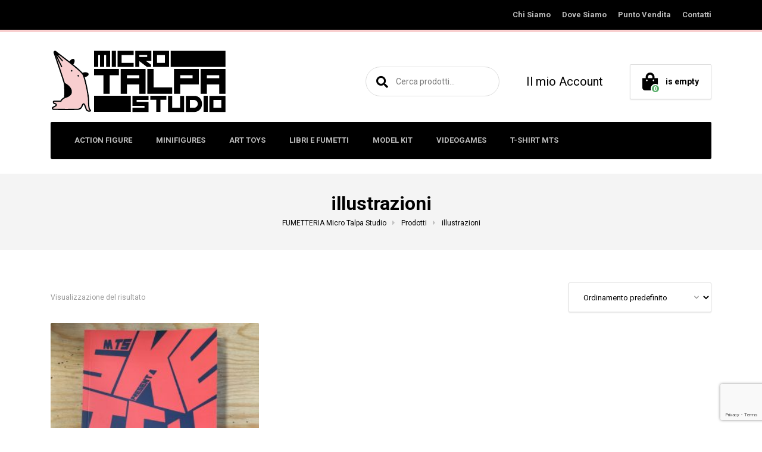

--- FILE ---
content_type: text/html; charset=UTF-8
request_url: https://www.microtalpastudio.it/shop/tag-prodotto/illustrazioni/
body_size: 16302
content:

<!DOCTYPE html>
<html lang="it-IT" prefix="og: http://ogp.me/ns#" class="no-js">
	<head>
		<meta charset="UTF-8" />
		<meta name="viewport" content="width=device-width, initial-scale=1.0" />
		
		<meta name='robots' content='index, follow, max-image-preview:large, max-snippet:-1, max-video-preview:-1' />
	<style>img:is([sizes="auto" i], [sizes^="auto," i]) { contain-intrinsic-size: 3000px 1500px }</style>
	
<!-- Easy Social Share Buttons for WordPress v.10.5 https://socialsharingplugin.com -->
<!-- / Easy Social Share Buttons for WordPress -->

	<!-- This site is optimized with the Yoast SEO plugin v26.7 - https://yoast.com/wordpress/plugins/seo/ -->
	<title>illustrazioni Archivi - FUMETTERIA Micro Talpa Studio</title>
	<link rel="canonical" href="https://www.microtalpastudio.it/shop/tag-prodotto/illustrazioni/" />
	<meta property="og:locale" content="it_IT" />
	<meta property="og:type" content="article" />
	<meta property="og:title" content="illustrazioni" />
	<meta property="og:url" content="https://www.microtalpastudio.it/shop/tag-prodotto/illustrazioni/" />
	<meta property="og:site_name" content="FUMETTERIA Micro Talpa Studio" />
	<meta name="twitter:card" content="summary_large_image" />
	<meta name="twitter:title" content="illustrazioni" />
	<script type="application/ld+json" class="yoast-schema-graph">{"@context":"https://schema.org","@graph":[{"@type":"CollectionPage","@id":"https://www.microtalpastudio.it/shop/tag-prodotto/illustrazioni/","url":"https://www.microtalpastudio.it/shop/tag-prodotto/illustrazioni/","name":"illustrazioni Archivi - FUMETTERIA Micro Talpa Studio","isPartOf":{"@id":"https://www.microtalpastudio.it/#website"},"primaryImageOfPage":{"@id":"https://www.microtalpastudio.it/shop/tag-prodotto/illustrazioni/#primaryimage"},"image":{"@id":"https://www.microtalpastudio.it/shop/tag-prodotto/illustrazioni/#primaryimage"},"thumbnailUrl":"https://www.microtalpastudio.it/wp-content/uploads/2024/02/artbook6-scaled.jpg","breadcrumb":{"@id":"https://www.microtalpastudio.it/shop/tag-prodotto/illustrazioni/#breadcrumb"},"inLanguage":"it-IT"},{"@type":"ImageObject","inLanguage":"it-IT","@id":"https://www.microtalpastudio.it/shop/tag-prodotto/illustrazioni/#primaryimage","url":"https://www.microtalpastudio.it/wp-content/uploads/2024/02/artbook6-scaled.jpg","contentUrl":"https://www.microtalpastudio.it/wp-content/uploads/2024/02/artbook6-scaled.jpg","width":2273,"height":2560},{"@type":"BreadcrumbList","@id":"https://www.microtalpastudio.it/shop/tag-prodotto/illustrazioni/#breadcrumb","itemListElement":[{"@type":"ListItem","position":1,"name":"Home","item":"https://www.microtalpastudio.it/"},{"@type":"ListItem","position":2,"name":"illustrazioni"}]},{"@type":"WebSite","@id":"https://www.microtalpastudio.it/#website","url":"https://www.microtalpastudio.it/","name":"FUMETTERIA Micro Talpa Studio","description":"FUMETTERIA SPECIALIZZATA: Art toys, action figure, figure, manga, comics, videogames!!!","publisher":{"@id":"https://www.microtalpastudio.it/#organization"},"potentialAction":[{"@type":"SearchAction","target":{"@type":"EntryPoint","urlTemplate":"https://www.microtalpastudio.it/?s={search_term_string}"},"query-input":{"@type":"PropertyValueSpecification","valueRequired":true,"valueName":"search_term_string"}}],"inLanguage":"it-IT"},{"@type":"Organization","@id":"https://www.microtalpastudio.it/#organization","name":"Micro Talpa Studio","url":"https://www.microtalpastudio.it/","logo":{"@type":"ImageObject","inLanguage":"it-IT","@id":"https://www.microtalpastudio.it/#/schema/logo/image/","url":"https://www.microtalpastudio.it/wp-content/uploads/2018/11/MTS_logo300px.png","contentUrl":"https://www.microtalpastudio.it/wp-content/uploads/2018/11/MTS_logo300px.png","width":300,"height":116,"caption":"Micro Talpa Studio"},"image":{"@id":"https://www.microtalpastudio.it/#/schema/logo/image/"},"sameAs":["https://www.facebook.com/fumetteriaARTTOYS/","https://www.instagram.com/microtalpastudio/"]}]}</script>
	<!-- / Yoast SEO plugin. -->


<link rel='dns-prefetch' href='//cdn.iubenda.com' />
<link rel='dns-prefetch' href='//fonts.googleapis.com' />
<link rel="alternate" type="application/rss+xml" title="FUMETTERIA Micro Talpa Studio &raquo; Feed" href="https://www.microtalpastudio.it/feed/" />
<link rel="alternate" type="application/rss+xml" title="FUMETTERIA Micro Talpa Studio &raquo; Feed dei commenti" href="https://www.microtalpastudio.it/comments/feed/" />
<link rel="alternate" type="application/rss+xml" title="Feed FUMETTERIA Micro Talpa Studio &raquo; illustrazioni Tag" href="https://www.microtalpastudio.it/shop/tag-prodotto/illustrazioni/feed/" />
<script type="text/javascript">
/* <![CDATA[ */
window._wpemojiSettings = {"baseUrl":"https:\/\/s.w.org\/images\/core\/emoji\/16.0.1\/72x72\/","ext":".png","svgUrl":"https:\/\/s.w.org\/images\/core\/emoji\/16.0.1\/svg\/","svgExt":".svg","source":{"concatemoji":"https:\/\/www.microtalpastudio.it\/wp-includes\/js\/wp-emoji-release.min.js?ver=2e45bf298e643e746577dc9e8ab0ed1e"}};
/*! This file is auto-generated */
!function(s,n){var o,i,e;function c(e){try{var t={supportTests:e,timestamp:(new Date).valueOf()};sessionStorage.setItem(o,JSON.stringify(t))}catch(e){}}function p(e,t,n){e.clearRect(0,0,e.canvas.width,e.canvas.height),e.fillText(t,0,0);var t=new Uint32Array(e.getImageData(0,0,e.canvas.width,e.canvas.height).data),a=(e.clearRect(0,0,e.canvas.width,e.canvas.height),e.fillText(n,0,0),new Uint32Array(e.getImageData(0,0,e.canvas.width,e.canvas.height).data));return t.every(function(e,t){return e===a[t]})}function u(e,t){e.clearRect(0,0,e.canvas.width,e.canvas.height),e.fillText(t,0,0);for(var n=e.getImageData(16,16,1,1),a=0;a<n.data.length;a++)if(0!==n.data[a])return!1;return!0}function f(e,t,n,a){switch(t){case"flag":return n(e,"\ud83c\udff3\ufe0f\u200d\u26a7\ufe0f","\ud83c\udff3\ufe0f\u200b\u26a7\ufe0f")?!1:!n(e,"\ud83c\udde8\ud83c\uddf6","\ud83c\udde8\u200b\ud83c\uddf6")&&!n(e,"\ud83c\udff4\udb40\udc67\udb40\udc62\udb40\udc65\udb40\udc6e\udb40\udc67\udb40\udc7f","\ud83c\udff4\u200b\udb40\udc67\u200b\udb40\udc62\u200b\udb40\udc65\u200b\udb40\udc6e\u200b\udb40\udc67\u200b\udb40\udc7f");case"emoji":return!a(e,"\ud83e\udedf")}return!1}function g(e,t,n,a){var r="undefined"!=typeof WorkerGlobalScope&&self instanceof WorkerGlobalScope?new OffscreenCanvas(300,150):s.createElement("canvas"),o=r.getContext("2d",{willReadFrequently:!0}),i=(o.textBaseline="top",o.font="600 32px Arial",{});return e.forEach(function(e){i[e]=t(o,e,n,a)}),i}function t(e){var t=s.createElement("script");t.src=e,t.defer=!0,s.head.appendChild(t)}"undefined"!=typeof Promise&&(o="wpEmojiSettingsSupports",i=["flag","emoji"],n.supports={everything:!0,everythingExceptFlag:!0},e=new Promise(function(e){s.addEventListener("DOMContentLoaded",e,{once:!0})}),new Promise(function(t){var n=function(){try{var e=JSON.parse(sessionStorage.getItem(o));if("object"==typeof e&&"number"==typeof e.timestamp&&(new Date).valueOf()<e.timestamp+604800&&"object"==typeof e.supportTests)return e.supportTests}catch(e){}return null}();if(!n){if("undefined"!=typeof Worker&&"undefined"!=typeof OffscreenCanvas&&"undefined"!=typeof URL&&URL.createObjectURL&&"undefined"!=typeof Blob)try{var e="postMessage("+g.toString()+"("+[JSON.stringify(i),f.toString(),p.toString(),u.toString()].join(",")+"));",a=new Blob([e],{type:"text/javascript"}),r=new Worker(URL.createObjectURL(a),{name:"wpTestEmojiSupports"});return void(r.onmessage=function(e){c(n=e.data),r.terminate(),t(n)})}catch(e){}c(n=g(i,f,p,u))}t(n)}).then(function(e){for(var t in e)n.supports[t]=e[t],n.supports.everything=n.supports.everything&&n.supports[t],"flag"!==t&&(n.supports.everythingExceptFlag=n.supports.everythingExceptFlag&&n.supports[t]);n.supports.everythingExceptFlag=n.supports.everythingExceptFlag&&!n.supports.flag,n.DOMReady=!1,n.readyCallback=function(){n.DOMReady=!0}}).then(function(){return e}).then(function(){var e;n.supports.everything||(n.readyCallback(),(e=n.source||{}).concatemoji?t(e.concatemoji):e.wpemoji&&e.twemoji&&(t(e.twemoji),t(e.wpemoji)))}))}((window,document),window._wpemojiSettings);
/* ]]> */
</script>
<style id='wp-emoji-styles-inline-css' type='text/css'>

	img.wp-smiley, img.emoji {
		display: inline !important;
		border: none !important;
		box-shadow: none !important;
		height: 1em !important;
		width: 1em !important;
		margin: 0 0.07em !important;
		vertical-align: -0.1em !important;
		background: none !important;
		padding: 0 !important;
	}
</style>
<link rel='stylesheet' id='wp-block-library-css' href='https://www.microtalpastudio.it/wp-includes/css/dist/block-library/style.min.css?ver=2e45bf298e643e746577dc9e8ab0ed1e' type='text/css' media='all' />
<style id='classic-theme-styles-inline-css' type='text/css'>
/*! This file is auto-generated */
.wp-block-button__link{color:#fff;background-color:#32373c;border-radius:9999px;box-shadow:none;text-decoration:none;padding:calc(.667em + 2px) calc(1.333em + 2px);font-size:1.125em}.wp-block-file__button{background:#32373c;color:#fff;text-decoration:none}
</style>
<link rel='stylesheet' id='yith-wcan-shortcodes-css' href='https://www.microtalpastudio.it/wp-content/plugins/yith-woocommerce-ajax-navigation/assets/css/shortcodes.css?ver=5.16.0' type='text/css' media='all' />
<style id='yith-wcan-shortcodes-inline-css' type='text/css'>
:root{
	--yith-wcan-filters_colors_titles: #434343;
	--yith-wcan-filters_colors_background: #FFFFFF;
	--yith-wcan-filters_colors_accent: #A7144C;
	--yith-wcan-filters_colors_accent_r: 167;
	--yith-wcan-filters_colors_accent_g: 20;
	--yith-wcan-filters_colors_accent_b: 76;
	--yith-wcan-color_swatches_border_radius: 100%;
	--yith-wcan-color_swatches_size: 30px;
	--yith-wcan-labels_style_background: #FFFFFF;
	--yith-wcan-labels_style_background_hover: #A7144C;
	--yith-wcan-labels_style_background_active: #A7144C;
	--yith-wcan-labels_style_text: #434343;
	--yith-wcan-labels_style_text_hover: #FFFFFF;
	--yith-wcan-labels_style_text_active: #FFFFFF;
	--yith-wcan-anchors_style_text: #434343;
	--yith-wcan-anchors_style_text_hover: #A7144C;
	--yith-wcan-anchors_style_text_active: #A7144C;
}
</style>
<style id='global-styles-inline-css' type='text/css'>
:root{--wp--preset--aspect-ratio--square: 1;--wp--preset--aspect-ratio--4-3: 4/3;--wp--preset--aspect-ratio--3-4: 3/4;--wp--preset--aspect-ratio--3-2: 3/2;--wp--preset--aspect-ratio--2-3: 2/3;--wp--preset--aspect-ratio--16-9: 16/9;--wp--preset--aspect-ratio--9-16: 9/16;--wp--preset--color--black: #000000;--wp--preset--color--cyan-bluish-gray: #abb8c3;--wp--preset--color--white: #ffffff;--wp--preset--color--pale-pink: #f78da7;--wp--preset--color--vivid-red: #cf2e2e;--wp--preset--color--luminous-vivid-orange: #ff6900;--wp--preset--color--luminous-vivid-amber: #fcb900;--wp--preset--color--light-green-cyan: #7bdcb5;--wp--preset--color--vivid-green-cyan: #00d084;--wp--preset--color--pale-cyan-blue: #8ed1fc;--wp--preset--color--vivid-cyan-blue: #0693e3;--wp--preset--color--vivid-purple: #9b51e0;--wp--preset--color--ws-ffffff: #ffffff;--wp--preset--color--ws-gggggg: #000000;--wp--preset--color--ws-pppppp: #999999;--wp--preset--color--ws-lnadmo: #57ad68;--wp--preset--color--ws-mpopab: #6989ab;--wp--preset--color--ws-ffbogg: #ffb800;--wp--preset--color--ws-ehgggg: #e10000;--wp--preset--color--ws-fkfkfk: #f4f4f4;--wp--preset--color--ws-jjjjjj: #333333;--wp--preset--color--ws-lclclc: #5c5c5c;--wp--preset--color--ws-hfhfhf: #1f1f1f;--wp--preset--color--ws-ieieie: #2e2e2e;--wp--preset--color--ws-bbbbbb: #bbbbbb;--wp--preset--color--ws-fnfnfn: #f7f7f7;--wp--preset--color--ws-ffcnmo: #ffc768;--wp--preset--color--ws-iblmjk: #2b5634;--wp--preset--color--ws-eeeeee: #eeeeee;--wp--preset--color--ws-dddddd: #dddddd;--wp--preset--color--ws-hkhaii: #141a22;--wp--preset--color--ws-dododo: #d8d8d8;--wp--preset--color--ws-jaknln: #3a4757;--wp--preset--gradient--vivid-cyan-blue-to-vivid-purple: linear-gradient(135deg,rgba(6,147,227,1) 0%,rgb(155,81,224) 100%);--wp--preset--gradient--light-green-cyan-to-vivid-green-cyan: linear-gradient(135deg,rgb(122,220,180) 0%,rgb(0,208,130) 100%);--wp--preset--gradient--luminous-vivid-amber-to-luminous-vivid-orange: linear-gradient(135deg,rgba(252,185,0,1) 0%,rgba(255,105,0,1) 100%);--wp--preset--gradient--luminous-vivid-orange-to-vivid-red: linear-gradient(135deg,rgba(255,105,0,1) 0%,rgb(207,46,46) 100%);--wp--preset--gradient--very-light-gray-to-cyan-bluish-gray: linear-gradient(135deg,rgb(238,238,238) 0%,rgb(169,184,195) 100%);--wp--preset--gradient--cool-to-warm-spectrum: linear-gradient(135deg,rgb(74,234,220) 0%,rgb(151,120,209) 20%,rgb(207,42,186) 40%,rgb(238,44,130) 60%,rgb(251,105,98) 80%,rgb(254,248,76) 100%);--wp--preset--gradient--blush-light-purple: linear-gradient(135deg,rgb(255,206,236) 0%,rgb(152,150,240) 100%);--wp--preset--gradient--blush-bordeaux: linear-gradient(135deg,rgb(254,205,165) 0%,rgb(254,45,45) 50%,rgb(107,0,62) 100%);--wp--preset--gradient--luminous-dusk: linear-gradient(135deg,rgb(255,203,112) 0%,rgb(199,81,192) 50%,rgb(65,88,208) 100%);--wp--preset--gradient--pale-ocean: linear-gradient(135deg,rgb(255,245,203) 0%,rgb(182,227,212) 50%,rgb(51,167,181) 100%);--wp--preset--gradient--electric-grass: linear-gradient(135deg,rgb(202,248,128) 0%,rgb(113,206,126) 100%);--wp--preset--gradient--midnight: linear-gradient(135deg,rgb(2,3,129) 0%,rgb(40,116,252) 100%);--wp--preset--font-size--small: 13px;--wp--preset--font-size--medium: 20px;--wp--preset--font-size--large: 36px;--wp--preset--font-size--x-large: 42px;--wp--preset--spacing--20: 0.44rem;--wp--preset--spacing--30: 0.67rem;--wp--preset--spacing--40: 1rem;--wp--preset--spacing--50: 1.5rem;--wp--preset--spacing--60: 2.25rem;--wp--preset--spacing--70: 3.38rem;--wp--preset--spacing--80: 5.06rem;--wp--preset--shadow--natural: 6px 6px 9px rgba(0, 0, 0, 0.2);--wp--preset--shadow--deep: 12px 12px 50px rgba(0, 0, 0, 0.4);--wp--preset--shadow--sharp: 6px 6px 0px rgba(0, 0, 0, 0.2);--wp--preset--shadow--outlined: 6px 6px 0px -3px rgba(255, 255, 255, 1), 6px 6px rgba(0, 0, 0, 1);--wp--preset--shadow--crisp: 6px 6px 0px rgba(0, 0, 0, 1);}:where(.is-layout-flex){gap: 0.5em;}:where(.is-layout-grid){gap: 0.5em;}body .is-layout-flex{display: flex;}.is-layout-flex{flex-wrap: wrap;align-items: center;}.is-layout-flex > :is(*, div){margin: 0;}body .is-layout-grid{display: grid;}.is-layout-grid > :is(*, div){margin: 0;}:where(.wp-block-columns.is-layout-flex){gap: 2em;}:where(.wp-block-columns.is-layout-grid){gap: 2em;}:where(.wp-block-post-template.is-layout-flex){gap: 1.25em;}:where(.wp-block-post-template.is-layout-grid){gap: 1.25em;}.has-black-color{color: var(--wp--preset--color--black) !important;}.has-cyan-bluish-gray-color{color: var(--wp--preset--color--cyan-bluish-gray) !important;}.has-white-color{color: var(--wp--preset--color--white) !important;}.has-pale-pink-color{color: var(--wp--preset--color--pale-pink) !important;}.has-vivid-red-color{color: var(--wp--preset--color--vivid-red) !important;}.has-luminous-vivid-orange-color{color: var(--wp--preset--color--luminous-vivid-orange) !important;}.has-luminous-vivid-amber-color{color: var(--wp--preset--color--luminous-vivid-amber) !important;}.has-light-green-cyan-color{color: var(--wp--preset--color--light-green-cyan) !important;}.has-vivid-green-cyan-color{color: var(--wp--preset--color--vivid-green-cyan) !important;}.has-pale-cyan-blue-color{color: var(--wp--preset--color--pale-cyan-blue) !important;}.has-vivid-cyan-blue-color{color: var(--wp--preset--color--vivid-cyan-blue) !important;}.has-vivid-purple-color{color: var(--wp--preset--color--vivid-purple) !important;}.has-black-background-color{background-color: var(--wp--preset--color--black) !important;}.has-cyan-bluish-gray-background-color{background-color: var(--wp--preset--color--cyan-bluish-gray) !important;}.has-white-background-color{background-color: var(--wp--preset--color--white) !important;}.has-pale-pink-background-color{background-color: var(--wp--preset--color--pale-pink) !important;}.has-vivid-red-background-color{background-color: var(--wp--preset--color--vivid-red) !important;}.has-luminous-vivid-orange-background-color{background-color: var(--wp--preset--color--luminous-vivid-orange) !important;}.has-luminous-vivid-amber-background-color{background-color: var(--wp--preset--color--luminous-vivid-amber) !important;}.has-light-green-cyan-background-color{background-color: var(--wp--preset--color--light-green-cyan) !important;}.has-vivid-green-cyan-background-color{background-color: var(--wp--preset--color--vivid-green-cyan) !important;}.has-pale-cyan-blue-background-color{background-color: var(--wp--preset--color--pale-cyan-blue) !important;}.has-vivid-cyan-blue-background-color{background-color: var(--wp--preset--color--vivid-cyan-blue) !important;}.has-vivid-purple-background-color{background-color: var(--wp--preset--color--vivid-purple) !important;}.has-black-border-color{border-color: var(--wp--preset--color--black) !important;}.has-cyan-bluish-gray-border-color{border-color: var(--wp--preset--color--cyan-bluish-gray) !important;}.has-white-border-color{border-color: var(--wp--preset--color--white) !important;}.has-pale-pink-border-color{border-color: var(--wp--preset--color--pale-pink) !important;}.has-vivid-red-border-color{border-color: var(--wp--preset--color--vivid-red) !important;}.has-luminous-vivid-orange-border-color{border-color: var(--wp--preset--color--luminous-vivid-orange) !important;}.has-luminous-vivid-amber-border-color{border-color: var(--wp--preset--color--luminous-vivid-amber) !important;}.has-light-green-cyan-border-color{border-color: var(--wp--preset--color--light-green-cyan) !important;}.has-vivid-green-cyan-border-color{border-color: var(--wp--preset--color--vivid-green-cyan) !important;}.has-pale-cyan-blue-border-color{border-color: var(--wp--preset--color--pale-cyan-blue) !important;}.has-vivid-cyan-blue-border-color{border-color: var(--wp--preset--color--vivid-cyan-blue) !important;}.has-vivid-purple-border-color{border-color: var(--wp--preset--color--vivid-purple) !important;}.has-vivid-cyan-blue-to-vivid-purple-gradient-background{background: var(--wp--preset--gradient--vivid-cyan-blue-to-vivid-purple) !important;}.has-light-green-cyan-to-vivid-green-cyan-gradient-background{background: var(--wp--preset--gradient--light-green-cyan-to-vivid-green-cyan) !important;}.has-luminous-vivid-amber-to-luminous-vivid-orange-gradient-background{background: var(--wp--preset--gradient--luminous-vivid-amber-to-luminous-vivid-orange) !important;}.has-luminous-vivid-orange-to-vivid-red-gradient-background{background: var(--wp--preset--gradient--luminous-vivid-orange-to-vivid-red) !important;}.has-very-light-gray-to-cyan-bluish-gray-gradient-background{background: var(--wp--preset--gradient--very-light-gray-to-cyan-bluish-gray) !important;}.has-cool-to-warm-spectrum-gradient-background{background: var(--wp--preset--gradient--cool-to-warm-spectrum) !important;}.has-blush-light-purple-gradient-background{background: var(--wp--preset--gradient--blush-light-purple) !important;}.has-blush-bordeaux-gradient-background{background: var(--wp--preset--gradient--blush-bordeaux) !important;}.has-luminous-dusk-gradient-background{background: var(--wp--preset--gradient--luminous-dusk) !important;}.has-pale-ocean-gradient-background{background: var(--wp--preset--gradient--pale-ocean) !important;}.has-electric-grass-gradient-background{background: var(--wp--preset--gradient--electric-grass) !important;}.has-midnight-gradient-background{background: var(--wp--preset--gradient--midnight) !important;}.has-small-font-size{font-size: var(--wp--preset--font-size--small) !important;}.has-medium-font-size{font-size: var(--wp--preset--font-size--medium) !important;}.has-large-font-size{font-size: var(--wp--preset--font-size--large) !important;}.has-x-large-font-size{font-size: var(--wp--preset--font-size--x-large) !important;}
:where(.wp-block-post-template.is-layout-flex){gap: 1.25em;}:where(.wp-block-post-template.is-layout-grid){gap: 1.25em;}
:where(.wp-block-columns.is-layout-flex){gap: 2em;}:where(.wp-block-columns.is-layout-grid){gap: 2em;}
:root :where(.wp-block-pullquote){font-size: 1.5em;line-height: 1.6;}
</style>
<link rel='stylesheet' id='contact-form-7-css' href='https://www.microtalpastudio.it/wp-content/plugins/contact-form-7/includes/css/styles.css?ver=6.1.4' type='text/css' media='all' />
<link rel='stylesheet' id='smart-search-css' href='https://www.microtalpastudio.it/wp-content/plugins/smart-woocommerce-search/assets/dist/css/general.css?ver=2.15.0' type='text/css' media='all' />
<style id='woocommerce-inline-inline-css' type='text/css'>
.woocommerce form .form-row .required { visibility: visible; }
</style>
<link rel='stylesheet' id='woondershop-google-fonts-css' href='//fonts.googleapis.com/css?family=Roboto%3A400%2C700%7CPoppins%3A700&#038;subset=latin' type='text/css' media='all' />
<link rel='stylesheet' id='jquery-fixedheadertable-style-css' href='https://www.microtalpastudio.it/wp-content/plugins/yith-woocommerce-compare/assets/css/jquery.dataTables.css?ver=1.10.18' type='text/css' media='all' />
<link rel='stylesheet' id='yith_woocompare_page-css' href='https://www.microtalpastudio.it/wp-content/plugins/yith-woocommerce-compare/assets/css/compare.css?ver=3.7.0' type='text/css' media='all' />
<link rel='stylesheet' id='yith-woocompare-widget-css' href='https://www.microtalpastudio.it/wp-content/plugins/yith-woocommerce-compare/assets/css/widget.css?ver=3.7.0' type='text/css' media='all' />
<link rel='stylesheet' id='subscribe-forms-css-css' href='https://www.microtalpastudio.it/wp-content/plugins/easy-social-share-buttons3/assets/modules/subscribe-forms.min.css?ver=10.5' type='text/css' media='all' />
<link rel='stylesheet' id='click2tweet-css-css' href='https://www.microtalpastudio.it/wp-content/plugins/easy-social-share-buttons3/assets/modules/click-to-tweet.min.css?ver=10.5' type='text/css' media='all' />
<link rel='stylesheet' id='easy-social-share-buttons-css' href='https://www.microtalpastudio.it/wp-content/plugins/easy-social-share-buttons3/assets/css/easy-social-share-buttons.min.css?ver=10.5' type='text/css' media='all' />
<style id='easy-social-share-buttons-inline-css' type='text/css'>
.essb_links .essb_link_mastodon { --essb-network: #6364ff;}
</style>
<link rel='stylesheet' id='woondershop-theme-css' href='https://www.microtalpastudio.it/wp-content/themes/woondershop-pt/assets/dist/css/woondershop-default.min.css?ver=4.3.0' type='text/css' media='all' />
<style id='woondershop-theme-inline-css' type='text/css'>
/* WP Customizer start */
@media (min-width: 992px) { .main-navigation .featured-dropdown { background: #5c5c5c linear-gradient(180deg, #5c5c5c, #2e2e2e); } }
.top__container, .top .widget_nav_menu .menu .sub-menu, .top .widget_nav_menu .menu .sub-menu a { background: #000000; }
.top .widget_nav_menu .menu .sub-menu .menu-item:focus>a, .top .widget_nav_menu .menu .sub-menu .menu-item:hover>a { background: #262626; }
@media (min-width: 992px) { .navigation-bar { background: #000000 linear-gradient(180deg, #000000, #000000); } }
@media (max-width: 991px) { .navigation-bar { background-color: #000000; } }
@media (max-width: 991px) { .main-navigation a { color: #ffffff; } }
@media (max-width: 991px) { .main-navigation .menu-item.is-hover>a, .main-navigation .menu-item:focus>a, .main-navigation .menu-item:hover>a, .main-navigation .dropdown-toggle { background-color: #1f1f1f; } }
@media (max-width: 991px) { .main-navigation .dropdown-toggle { color: #5c5c5c; } }
@media (max-width: 991px) { .main-navigation .sub-menu a, .main-navigation .sub-menu { background-color: #1f1f1f; } }
@media (max-width: 991px) { .main-navigation .sub-menu a { border-color: #4c4c4c; } }
@media (max-width: 991px) { .main-navigation .sub-menu a { color: #ffffff; } }
@media (max-width: 991px) { .main-navigation .sub-menu .menu-item:focus>a, .main-navigation .sub-menu .menu-item:hover>a { background-color: #2e2e2e; } }
@media (min-width: 992px) { .main-navigation a { color: #bbbbbb; } }
@media (min-width: 992px) { .main-navigation a::before { background-color: #bbbbbb; } }
@media (min-width: 992px) { .main-navigation .menu-item.is-hover>a, .main-navigation .menu-item:focus>a, .main-navigation .menu-item:hover>a { color: #ffffff; } }
@media (min-width: 992px) { .main-navigation>.current-menu-item:focus>a, .main-navigation>.current-menu-item:hover>a, .main-navigation>.current-menu-item>a { color: #ffffff; } }
@media (min-width: 992px) { .main-navigation > .current-menu-item > a::before { background-color: #ffffff; } }
@media (min-width: 992px) { .main-navigation .sub-menu, .main-navigation .sub-menu a { background-color: #f4f4f4; } }
@media (min-width: 992px) { .main-navigation .sub-menu .menu-item > a:hover { background-color: #e4e4e4; } }
@media (min-width: 992px) { .main-navigation .sub-menu a { border-color: #e4e4e4; } }
@media (min-width: 992px) { .main-navigation .sub-menu a, .main-navigation .sub-menu .menu-item > a, .main-navigation .sub-menu .menu-item > a:hover, .main-navigation .sub-menu .menu-item-has-children > a::before { color: #000000; } }

.header__container, .navigation-bar__container, .navigation-bar__container, .benefit-bar__container, .header-mobile__container, body.woondershop-has-mobile-sticky-header .header-mobile__container { background-color: #ffffff; }
.page-header__title { color: #000000; }
.breadcrumbs a, .breadcrumbs span > span { color: #000000; }
.content-area, .accordion__content .panel-body, .woocommerce-tabs .woocommerce-Tabs-panel { color: #000000; }
h1, h2, h3, h4, h5, h6, .post-navigation__title, .accordion__panel .panel-title a.collapsed, .accordion__panel .panel-title a, .accordion .more-link, .latest-news--more-news, .wpf_item_name, .woonder-product__title, .woocommerce-tabs .woocommerce-Reviews .woocommerce-Reviews-title, .woocommerce-tabs .woocommerce-Reviews .comment-reply-title { color: #000000; }
.header__widgets .shopping-cart__link, a.icon-box:focus .icon-box__icon, a.icon-box:hover .icon-box__icon, .benefit-bar a.icon-box:focus .icon-box__icon, .benefit-bar a.icon-box:hover .icon-box__icon, .blog-navigation .search-form__submit, .blog-navigation__categories, .blog-categories__dropdown a, .blog-categories__dropdown a:hover, .blog-categories__dropdown a:focus, .widget_search .search-submit { color: #000000; }
.btn-primary, .widget_calendar caption, .wpf_slider.ui-slider .ui-slider-handle, .wpf_slider.ui-slider .ui-widget-header { background-color: #000000; }
.btn-primary:focus, .btn-primary:hover, .widget_tag_cloud a:active:hover { background-color: #000000; }
.btn-primary:active:hover { background-color: #000000; }
.btn-primary, .widget_tag_cloud a, .widget_tag_cloud a:focus, .widget_tag_cloud a:hover { border-color: #000000; }
.btn-primary:focus, .btn-primary:hover, .widget_tag_cloud a:active:hover { border-color: #000000; }
.btn-primary:active:hover { border-color: #000000; }
a, .latest-news__more-news, .article-grid .article__more-link, .article-grid .article__container:focus .article__more-link, .article-grid .article__container:hover .article__more-link { color: #000000; }
a:hover, .latest-news__more-news:hover, .article-grid .article__more-link:hover, .article-grid .article__container:focus .article__more-link:hover, .article-grid .article__container:hover .article__more-link:hover { color: #000000; }

.btn-secondary { background-color: #999999; }
.btn-secondary:focus, .btn-secondary:hover { background-color: #898989; }
.btn-secondary:active:hover { background-color: #7a7a7a; }
.btn-secondary { border-color: #999999; }
.btn-secondary:focus, .btn-secondary:hover { border-color: #898989; }
.btn-secondary:active:hover { border-color: #7a7a7a; }
.btn-light, .btn-light:focus, .btn-light:hover, .btn-light:active:hover { color: #000000; }
.btn-light { background-color: #f4f4f4; }
.btn-light:focus, .btn-light:hover { background-color: #e4e4e4; }
.btn-light:active:hover { background-color: #d5d5d5; }
.btn-light { border-color: #f4f4f4; }
.btn-light:focus, .btn-light:hover { border-color: #e4e4e4; }
.btn-light:active:hover { border-color: #d5d5d5; }
.btn-dark { background-color: #333333; }
.btn-dark:focus, .btn-dark:hover { background-color: #232323; }
.btn-dark:active:hover { background-color: #141414; }
.btn-dark { border-color: #333333; }
.btn-dark:focus, .btn-dark:hover { border-color: #232323; }
.btn-dark:active:hover { border-color: #141414; }
.ws-yen .path1:before, .ws-tag .path1:before, .ws-return .path2:before, .ws-coins-1 .path1:before, .ws-sign .path1:before, .ws-heart .path1:before, .ws-wallet .path1:before, .ws-shopping-bag-2 .path1:before, .ws-delivery-truck-1 .path1:before, .ws-delivery-truck .path1:before, .ws-ticket .path1:before, .ws-task .path1:before, .ws-chat .path1:before, .ws-chat .path2:before, .ws-shopping-basket .path1:before, .ws-shopping-bag-1 .path1:before, .ws-loupe .path1:before, .ws-percentage .path2:before, .ws-review .path1:before, .ws-receipt .path1:before, .ws-smartphone-1 .path2:before, .ws-smartphone .path2:before, .ws-atm .path1:before, .ws-email .path3:before, .ws-pin .path2:before, .ws-list .path2:before, .ws-hanger-1 .path1:before, .ws-hanger .path1:before, .ws-gift .path1:before, .ws-gift-bag .path1:before, .ws-package-2 .path1:before, .ws-dollar .path1:before, .ws-euro .path1:before, .ws-coins .path1:before, .ws-cursor .path2:before, .ws-online-banking .path1:before, .ws-cash-1 .path1:before, .ws-cash .path1:before, .ws-trolley .path1:before, .ws-shopping-cart-2 .path1:before, .ws-shopping-cart-1 .path1:before, .ws-shopping-cart .path1:before, .ws-credit-card-1 .path1:before, .ws-credit-card .path1:before, .ws-calculator .path1:before, .ws-package-1 .path1:before, .ws-package .path1:before, .ws-medal .path1:before, .ws-barcode .path1:before, .ws-barcode .path2:before, .ws-barcode .path3:before, .ws-barcode .path4:before, .ws-barcode .path5:before, .ws-barcode .path6:before, .ws-shopping-bag .path1:before, .ws-worldwide .path1:before { color: #f39f39; }
.ws-yen .path2::before, .ws-tag .path2::before, .ws-tag .path3::before, .ws-return .path1::before, .ws-coins-1 .path2::before, .ws-coins-1 .path3::before, .ws-coins-1 .path4::before, .ws-coins-1 .path5::before, .ws-sign .path2::before, .ws-sign .path3::before, .ws-heart .path2::before, .ws-heart .path3::before, .ws-heart .path4::before, .ws-wallet .path2::before, .ws-wallet .path3::before, .ws-shopping-bag-2 .path2::before, .ws-shopping-bag-2 .path3::before, .ws-shopping-bag-2 .path4::before, .ws-delivery-truck-1 .path2::before, .ws-delivery-truck-1 .path3::before, .ws-delivery-truck-1 .path4::before, .ws-delivery-truck .path2::before, .ws-ticket .path2::before, .ws-ticket .path3::before, .ws-task .path2::before, .ws-task .path3::before, .ws-task .path4::before, .ws-task .path5::before, .ws-task .path6::before, .ws-task .path7::before, .ws-task .path8::before, .ws-task .path9::before, .ws-task .path10::before, .ws-chat .path3::before, .ws-chat .path4::before, .ws-shopping-basket .path2::before, .ws-shopping-basket .path3::before, .ws-shopping-basket .path4::before, .ws-shopping-basket .path5::before, .ws-shopping-bag-1 .path2::before, .ws-shopping-bag-1 .path3::before, .ws-loupe .path2::before, .ws-loupe .path3::before, .ws-percentage .path1::before, .ws-percentage .path3::before, .ws-percentage .path4::before, .ws-percentage .path5::before, .ws-review .path2::before, .ws-review .path3::before, .ws-review .path4::before, .ws-receipt .path2::before, .ws-receipt .path3::before, .ws-receipt .path4::before, .ws-receipt .path5::before, .ws-receipt .path6::before, .ws-smartphone-1 .path1::before, .ws-smartphone-1 .path3::before, .ws-smartphone .path1::before, .ws-smartphone .path3::before, .ws-smartphone .path4::before, .ws-smartphone .path5::before, .ws-atm .path2::before, .ws-atm .path3::before, .ws-email .path1::before, .ws-email .path2::before, .ws-email .path4::before, .ws-email .path5::before, .ws-pin .path1::before, .ws-pin .path3::before, .ws-list .path1::before, .ws-list .path3::before, .ws-list .path4::before, .ws-list .path5::before, .ws-list .path6::before, .ws-hanger-1 .path2::before, .ws-hanger-1 .path3::before, .ws-hanger .path2::before, .ws-gift .path2::before, .ws-gift-bag .path2::before, .ws-package-2 .path2::before, .ws-package-2 .path3::before, .ws-package-2 .path4::before, .ws-package-2 .path5::before, .ws-dollar .path2::before, .ws-euro .path2::before, .ws-coins .path2::before, .ws-coins .path3::before, .ws-cursor .path1::before, .ws-cursor .path3::before, .ws-cursor .path4::before, .ws-cursor .path5::before, .ws-online-banking .path2::before, .ws-online-banking .path3::before, .ws-cash-1 .path2::before, .ws-cash-1 .path3::before, .ws-cash-1 .path4::before, .ws-cash .path2::before, .ws-cash .path3::before, .ws-cash .path4::before, .ws-trolley .path2::before, .ws-trolley .path3::before, .ws-shopping-cart-2 .path2::before, .ws-shopping-cart-2 .path3::before, .ws-shopping-cart-2 .path4::before, .ws-shopping-cart-2 .path5::before, .ws-shopping-cart-1 .path2::before, .ws-shopping-cart .path2::before, .ws-credit-card-1 .path2::before, .ws-credit-card-1 .path3::before, .ws-credit-card-1 .path4::before, .ws-credit-card-1 .path5::before, .ws-credit-card .path2::before, .ws-credit-card .path3::before, .ws-calculator .path2::before, .ws-calculator .path3::before, .ws-calculator .path4::before, .ws-calculator .path5::before, .ws-calculator .path6::before, .ws-calculator .path7::before, .ws-calculator .path8::before, .ws-calculator .path9::before, .ws-calculator .path10::before, .ws-calculator .path11::before, .ws-calculator .path12::before, .ws-calculator .path13::before, .ws-package-1 .path2::before, .ws-package .path2::before, .ws-medal .path2::before, .ws-medal .path3::before, .ws-barcode .path7::before, .ws-barcode .path8::before, .ws-barcode .path9::before, .ws-barcode .path10::before, .ws-barcode .path11::before, .ws-barcode .path12::before, .ws-shopping-bag .path2::before, .ws-shopping-bag .path3::before, .ws-shopping-bag .path4::before, .ws-worldwide .path2::before { color: #000000; }
.pt-slick-carousel__content-title { color: #000000; }
.pt-slick-carousel__content-description { color: #999999; }

body .boxed-container { background-repeat: repeat; }
body .boxed-container { background-position-x: center; }
body .boxed-container { background-position-y: center; }
body .boxed-container { background-attachment: scroll; }
body .boxed-container { background-color: #ffffff; }
.footer-top { background-color: #eeeeee; }
.footer-top__heading { color: #000000; }
.footer-top { color: #000000; }
.footer-top a, .footer-top .widget_nav_menu .menu a { color: #000000; }
.footer-bottom__container { background-color: #dddddd; }
.footer-bottom, .footer .back-to-top { color: #000000; }
.footer-bottom a, .footer .footer-bottom .back-to-top { color: #000000; }



/* WP Customizer end */
.page-header { background-color: rgba( 244, 244, 244, 1 ); }

.header__logo--image { padding: 10px 0px 10px 0px; }
.has-ws-ffffff-color {color: #ffffff !important} .has-ws-ffffff-background-color {background-color: #ffffff !important} 
.has-ws-gggggg-color {color: #000000 !important} .has-ws-gggggg-background-color {background-color: #000000 !important} 
.has-ws-pppppp-color {color: #999999 !important} .has-ws-pppppp-background-color {background-color: #999999 !important} 
.has-ws-lnadmo-color {color: #57ad68 !important} .has-ws-lnadmo-background-color {background-color: #57ad68 !important} 
.has-ws-mpopab-color {color: #6989ab !important} .has-ws-mpopab-background-color {background-color: #6989ab !important} 
.has-ws-ffbogg-color {color: #ffb800 !important} .has-ws-ffbogg-background-color {background-color: #ffb800 !important} 
.has-ws-ehgggg-color {color: #e10000 !important} .has-ws-ehgggg-background-color {background-color: #e10000 !important} 
.has-ws-fkfkfk-color {color: #f4f4f4 !important} .has-ws-fkfkfk-background-color {background-color: #f4f4f4 !important} 
.has-ws-jjjjjj-color {color: #333333 !important} .has-ws-jjjjjj-background-color {background-color: #333333 !important} 
.has-ws-lclclc-color {color: #5c5c5c !important} .has-ws-lclclc-background-color {background-color: #5c5c5c !important} 
.has-ws-hfhfhf-color {color: #1f1f1f !important} .has-ws-hfhfhf-background-color {background-color: #1f1f1f !important} 
.has-ws-ieieie-color {color: #2e2e2e !important} .has-ws-ieieie-background-color {background-color: #2e2e2e !important} 
.has-ws-bbbbbb-color {color: #bbbbbb !important} .has-ws-bbbbbb-background-color {background-color: #bbbbbb !important} 
.has-ws-fnfnfn-color {color: #f7f7f7 !important} .has-ws-fnfnfn-background-color {background-color: #f7f7f7 !important} 
.has-ws-ffcnmo-color {color: #ffc768 !important} .has-ws-ffcnmo-background-color {background-color: #ffc768 !important} 
.has-ws-iblmjk-color {color: #2b5634 !important} .has-ws-iblmjk-background-color {background-color: #2b5634 !important} 
.has-ws-eeeeee-color {color: #eeeeee !important} .has-ws-eeeeee-background-color {background-color: #eeeeee !important} 
.has-ws-dddddd-color {color: #dddddd !important} .has-ws-dddddd-background-color {background-color: #dddddd !important} 
.has-ws-hkhaii-color {color: #141a22 !important} .has-ws-hkhaii-background-color {background-color: #141a22 !important} 
.has-ws-dododo-color {color: #d8d8d8 !important} .has-ws-dododo-background-color {background-color: #d8d8d8 !important} 
.has-ws-jaknln-color {color: #3a4757 !important} .has-ws-jaknln-background-color {background-color: #3a4757 !important} 
</style>
<link rel='stylesheet' id='woondershop-child-style-css' href='https://www.microtalpastudio.it/wp-content/themes/woondershop-pt-child/style.css?ver=2.0.1' type='text/css' media='all' />
<link rel='stylesheet' id='woondershop-mega-menus-frontend-css' href='https://www.microtalpastudio.it/wp-content/themes/woondershop-pt/inc/mega-menus/assets/css/frontend.css?ver=1.6.2' type='text/css' media='all' />
<script type="text/javascript">
            window._nslDOMReady = (function () {
                const executedCallbacks = new Set();
            
                return function (callback) {
                    /**
                    * Third parties might dispatch DOMContentLoaded events, so we need to ensure that we only run our callback once!
                    */
                    if (executedCallbacks.has(callback)) return;
            
                    const wrappedCallback = function () {
                        if (executedCallbacks.has(callback)) return;
                        executedCallbacks.add(callback);
                        callback();
                    };
            
                    if (document.readyState === "complete" || document.readyState === "interactive") {
                        wrappedCallback();
                    } else {
                        document.addEventListener("DOMContentLoaded", wrappedCallback);
                    }
                };
            })();
        </script>
<script  type="text/javascript" class=" _iub_cs_skip" type="text/javascript" id="iubenda-head-inline-scripts-0">
/* <![CDATA[ */
var _iub = _iub || [];
_iub.csConfiguration = {"consentOnContinuedBrowsing":false,"invalidateConsentWithoutLog":true,"perPurposeConsent":true,"siteId":2065186,"whitelabel":false,"cookiePolicyId":64654648,"lang":"it", "banner":{ "acceptButtonDisplay":true,"closeButtonRejects":true,"customizeButtonDisplay":true,"explicitWithdrawal":true,"listPurposes":true,"position":"bottom","rejectButtonDisplay":true }};
/* ]]> */
</script>
<script  type="text/javascript" charset="UTF-8" async="" class=" _iub_cs_skip" type="text/javascript" src="//cdn.iubenda.com/cs/iubenda_cs.js?ver=3.12.5" id="iubenda-head-scripts-0-js"></script>
<script type="text/javascript" src="https://www.microtalpastudio.it/wp-includes/js/tinymce/tinymce.min.js?ver=49110-20250317" id="wp-tinymce-root-js"></script>
<script type="text/javascript" src="https://www.microtalpastudio.it/wp-includes/js/tinymce/plugins/compat3x/plugin.min.js?ver=49110-20250317" id="wp-tinymce-js"></script>
<script type="text/javascript" src="https://www.microtalpastudio.it/wp-includes/js/jquery/jquery.min.js?ver=3.7.1" id="jquery-core-js"></script>
<script type="text/javascript" src="https://www.microtalpastudio.it/wp-includes/js/jquery/jquery-migrate.min.js?ver=3.4.1" id="jquery-migrate-js"></script>
<script type="text/javascript" src="https://www.microtalpastudio.it/wp-content/plugins/woocommerce/assets/js/jquery-blockui/jquery.blockUI.min.js?ver=2.7.0-wc.10.4.3" id="wc-jquery-blockui-js" defer="defer" data-wp-strategy="defer"></script>
<script type="text/javascript" id="wc-add-to-cart-js-extra">
/* <![CDATA[ */
var wc_add_to_cart_params = {"ajax_url":"\/wp-admin\/admin-ajax.php","wc_ajax_url":"\/?wc-ajax=%%endpoint%%","i18n_view_cart":"Visualizza carrello","cart_url":"https:\/\/www.microtalpastudio.it\/carrello\/","is_cart":"","cart_redirect_after_add":"no"};
/* ]]> */
</script>
<script type="text/javascript" src="https://www.microtalpastudio.it/wp-content/plugins/woocommerce/assets/js/frontend/add-to-cart.min.js?ver=10.4.3" id="wc-add-to-cart-js" defer="defer" data-wp-strategy="defer"></script>
<script type="text/javascript" src="https://www.microtalpastudio.it/wp-content/plugins/woocommerce/assets/js/js-cookie/js.cookie.min.js?ver=2.1.4-wc.10.4.3" id="wc-js-cookie-js" defer="defer" data-wp-strategy="defer"></script>
<script type="text/javascript" id="woocommerce-js-extra">
/* <![CDATA[ */
var woocommerce_params = {"ajax_url":"\/wp-admin\/admin-ajax.php","wc_ajax_url":"\/?wc-ajax=%%endpoint%%","i18n_password_show":"Mostra password","i18n_password_hide":"Nascondi password"};
/* ]]> */
</script>
<script type="text/javascript" src="https://www.microtalpastudio.it/wp-content/plugins/woocommerce/assets/js/frontend/woocommerce.min.js?ver=10.4.3" id="woocommerce-js" defer="defer" data-wp-strategy="defer"></script>
<script type="text/javascript" src="https://www.microtalpastudio.it/wp-content/themes/woondershop-pt/assets/src/js/modernizr.custom.20170701.js" id="modernizr-js"></script>
<link rel="https://api.w.org/" href="https://www.microtalpastudio.it/wp-json/" /><link rel="alternate" title="JSON" type="application/json" href="https://www.microtalpastudio.it/wp-json/wp/v2/product_tag/5095" /><link rel="EditURI" type="application/rsd+xml" title="RSD" href="https://www.microtalpastudio.it/xmlrpc.php?rsd" />

	<noscript><style>.woocommerce-product-gallery{ opacity: 1 !important; }</style></noscript>
	
<script type="text/javascript">var essb_settings = {"ajax_url":"https:\/\/www.microtalpastudio.it\/wp-admin\/admin-ajax.php","essb3_nonce":"2c9c3fbc24","essb3_plugin_url":"https:\/\/www.microtalpastudio.it\/wp-content\/plugins\/easy-social-share-buttons3","essb3_stats":false,"essb3_ga":false,"essb3_ga_ntg":false,"blog_url":"https:\/\/www.microtalpastudio.it\/","post_id":"12113"};</script>
<!-- Global site tag (gtag.js) - Google Analytics -->
<script src="https://www.googletagmanager.com/gtag/js?id=G-6LPPW242GX"></script>
<script>
  window.dataLayer = window.dataLayer || [];
  function gtag(){dataLayer.push(arguments);}
  gtag('js', new Date());

  gtag('config', 'G-6LPPW242GX');
</script>
<link rel="icon" href="https://www.microtalpastudio.it/wp-content/uploads/2020/05/cropped-favicon_w512-32x32.png" sizes="32x32" />
<link rel="icon" href="https://www.microtalpastudio.it/wp-content/uploads/2020/05/cropped-favicon_w512-192x192.png" sizes="192x192" />
<link rel="apple-touch-icon" href="https://www.microtalpastudio.it/wp-content/uploads/2020/05/cropped-favicon_w512-180x180.png" />
<meta name="msapplication-TileImage" content="https://www.microtalpastudio.it/wp-content/uploads/2020/05/cropped-favicon_w512-270x270.png" />
		<style type="text/css" id="wp-custom-css">
			/* testimonials formattazione */

.sow-text {
	    text-align: center!important;
		margin-top:10px;
}

.sow-testimonial-text {
	font-style:italic;
	border-radius:20px!important;
}
.sow-testimonial-name {
	font-size:0.8em;
	text-align:center;
	text-transform:uppercase;
	line-height:1;

}
.sow-testimonial-location {
	font-size:0.7em;
	text-align:center;
	line-height:1;
	
}

/* modulo contatto */

#wpcf7-f7728-p1483-o1 input, #wpcf7-f7728-p1483-o1 textarea {
	border-radius:4px;
	border:1px solid #dddddd;
}
 
#wpcf7-f7728-p1483-o1 input[type=submit] {
	margin-top:40px;
	padding:20px 40px;
	color:#ffffff;
	background:#000000;
	border:0px;
	font-weight:bold;
	text-transform:uppercase;
	font-size:0.8em;
}

span.wpcf7-list-item {
	margin:0;
}

.biggercheck {
	width:30px;
	height:30px;
	position: relative;
    top: 10px;
}

/*interfaccia */

.header__container {
	border-top: 4px solid #f9cfcf;
	padding-top:15px
}

.woocommerce .sidebar__headings {
		background-color: #000000;
		font-size: .75rem;
    padding: 4px 8px;
    color: #bbbbbb;
}

.widget_product_categories a:active {
	color:#f9cfcf;
}		</style>
		
	</head>

	<body class="archive tax-product_tag term-illustrazioni term-5095 wp-theme-woondershop-pt wp-child-theme-woondershop-pt-child theme-woondershop-pt woocommerce woocommerce-page woocommerce-no-js yith-wcan-free woondershop-default woondershop-loading-site woocommerce-active woondershop-has-mobile-sticky-header woondershop-has-no-mobile-header-elements woondershop-has-desktop-sticky-header essb-10.5">
		<div class="boxed-container">

	
		<div class="top__container">
		<div class="container">
			<div class="top">
									<div class="top__left  d-none  d-lg-block">
											</div>
													<div class="top__right  d-none  d-lg-block">
						<div class="widget  widget_nav_menu"><div class="menu-topmenu-container"><ul id="menu-topmenu" class="menu"><li id="menu-item-7735" class="menu-item menu-item-type-post_type menu-item-object-page menu-item-7735"><a href="https://www.microtalpastudio.it/chi-siamo/">Chi Siamo</a></li>
<li id="menu-item-7737" class="menu-item menu-item-type-post_type menu-item-object-page menu-item-7737"><a href="https://www.microtalpastudio.it/dove-siamo/">Dove Siamo</a></li>
<li id="menu-item-7739" class="menu-item menu-item-type-post_type menu-item-object-page menu-item-7739"><a href="https://www.microtalpastudio.it/gallerie/">Punto Vendita</a></li>
<li id="menu-item-7736" class="menu-item menu-item-type-post_type menu-item-object-page menu-item-7736"><a href="https://www.microtalpastudio.it/contatti/">Contatti</a></li>
</ul></div></div>					</div>
							</div>
		</div>
	</div>

	
<div class="header-mobile__container  d-lg-none">
		<div class="container">
			<div class="header-mobile">
							<!-- Toggle button for Main Navigation on mobile -->
				<button class="header-mobile__navbar-toggler  js-header-navbar-toggler  js-sticky-mobile-option" type="button" aria-controls="woondershop-main-navigation" aria-expanded="false" aria-label="Toggle navigation"><i class="fas  fa-bars  hamburger"></i></button>
						<!-- Logo -->
<a class="header__logo  header__logo--image" href="https://www.microtalpastudio.it/">
	<img src="https://www.microtalpastudio.it/wp-content/uploads/2018/11/MTS_logo300px.png" alt="FUMETTERIA Micro Talpa Studio" srcset="https://www.microtalpastudio.it/wp-content/uploads/2018/11/MTS_logo300px.png" class="img-fluid  header__logo-image"  width="300" height="116"  />
</a>
							<!-- Search on mobile -->
				<button class="header-mobile__search-toggler  js-header-search-toggler" type="button" aria-controls="woondershop-mobile-search" aria-expanded="false" aria-label="Toggle search"><i class="fa  fa-search" aria-hidden="true"></i></button>
										<!-- Cart on mobile -->
				<button class="header-mobile__cart-toggler  js-header-cart-toggler" type="button" aria-controls="woondershop-mobile-cart" aria-expanded="false" aria-label="Toggle cart">
											<i class="fa  fa-shopping-bag" aria-hidden="true"></i>
									<span class="woondershop-cart-quantity  woondershop-cart-quantity--one-number">
				0			</span>
											</button>
					</div>
		</div>
	</div>

<div class="header-mobile__overlay-elements">
	<div class="header-mobile__search  mobile-search">
		<div class="mobile-search__header">
			<div class="mobile-search__title">
				Cerca			</div>
			<button class="mobile-search__close  js-mobile-search-close" type="button" aria-controls="woondershop-mobile-search" aria-expanded="false" aria-label="Close search"><i class="fa fa-times" aria-hidden="true"></i></button>
		</div>
		<div class="mobile-search__form" id="woondershop-mobile-search">
			<div class="widget widget_search">
<form role="search" method="get" class="search-form" action="https://www.microtalpastudio.it/">
	<label>
		<span class="screen-reader-text">Cerca per:</span>
		<input type="search" class="form-control  search-field" placeholder="" value="" name="s">
	</label>
	<button type="submit" class="search-submit"><i class="search-submit__icon  fas  fa-search"></i></button>
</form>
</div>		</div>
	</div>
	<div class="header-mobile__cart  mobile-cart" id="woondershop-mobile-cart">
		<div class="mobile-cart__header">
			<div class="mobile-cart__title">
				Shopping cart			</div>
			<div class="mobile-cart__subtotal">
				&euro;0.00			</div>
		</div>
		<div class="widget woocommerce widget_shopping_cart"><div class="widget_shopping_cart_content"></div></div>	</div>
	<button class="mobile-cart__close  js-mobile-cart-close" type="button" aria-controls="woondershop-mobile-cart" aria-expanded="false" aria-label="Close cart"><i class="fa  fa-times" aria-hidden="true"></i></button>
</div>

	<!-- Header with logo and header widgets. -->
	<header class="header__container">
		<div class="container">
			<div class="header  header--default">
				<!-- Logo -->
<a class="header__logo  header__logo--image" href="https://www.microtalpastudio.it/">
	<img src="https://www.microtalpastudio.it/wp-content/uploads/2018/11/MTS_logo300px.png" alt="FUMETTERIA Micro Talpa Studio" srcset="https://www.microtalpastudio.it/wp-content/uploads/2018/11/MTS_logo300px.png" class="img-fluid  header__logo-image"  width="300" height="116"  />
</a>
					<!-- Header widget area -->
	<div class="header__widgets  d-none  d-lg-flex">
		<div class="widget  woocommerce widget_product_search"><form role="search" method="get" class="woocommerce-product-search" action="https://www.microtalpastudio.it/">
	<label class="screen-reader-text" for="woocommerce-product-search-field-0">Cerca:</label>
	<input type="search" id="woocommerce-product-search-field-0" class="search-field" placeholder="Cerca prodotti&hellip;" value="" name="s" />
	<button type="submit" value="Cerca" class="">Cerca</button>
	<input type="hidden" name="post_type" value="product" />
</form>
</div><div class="widget  widget_text">			<div class="textwidget"><p><a href="https://www.microtalpastudio.it/?page_id=1290">Il mio Account</a></p>
</div>
		</div><div class="widget  pt-widget-woo-cart">				<div class="shopping-cart  shopping-cart--empty  shopping-cart--enabled">
											<a href="https://www.microtalpastudio.it/carrello/" class="shopping-cart__link">
												<div class="shopping-cart__icon-container">
																	<i class="shopping-cart__icon  fas  fa-shopping-bag"></i>
												<span class="woondershop-cart-quantity  woondershop-cart-quantity--one-number">
				0			</span>
																	</div>
															<div class="shopping-cart__text">
																																<div class="shopping-cart__price">
									</div>
																<div class="shopping-cart__subtitle">
											is empty									</div>
																			</div>
																		</a>
										<div class="shopping-cart__content">
						<div class="widget woocommerce widget_shopping_cart"><div class="widget_shopping_cart_content"></div></div>					</div>
				</div>
			</div>	</div>
			</div>
		</div>
	</header>

	<!-- Main navigation. -->
<div class="navigation-bar__container">
	<div class="container">
		<nav class="navigation-bar  js-sticky-desktop-option  navbar-side" id="woondershop-main-navigation" aria-label="Menu principale">
			<ul id="menu-shop1" class="main-navigation  js-main-nav  js-dropdown" role="menubar"><li id="menu-item-2312" class="menu-item menu-item-type-taxonomy menu-item-object-product_cat menu-item-2312"><a href="https://www.microtalpastudio.it/shop/categoria-prodotto/action-figure/">ACTION FIGURE</a></li>
<li id="menu-item-9127" class="menu-item menu-item-type-taxonomy menu-item-object-product_cat menu-item-9127"><a href="https://www.microtalpastudio.it/shop/categoria-prodotto/minifigures/">MINIFIGURES</a></li>
<li id="menu-item-2313" class="menu-item menu-item-type-taxonomy menu-item-object-product_cat menu-item-2313"><a href="https://www.microtalpastudio.it/shop/categoria-prodotto/colorare/">ART TOYS</a></li>
<li id="menu-item-1786" class="menu-item menu-item-type-custom menu-item-object-custom menu-item-1786"><a href="https://www.microtalpastudio.it/?product_cat=libri">LIBRI E FUMETTI</a></li>
<li id="menu-item-2314" class="menu-item menu-item-type-taxonomy menu-item-object-product_cat menu-item-2314"><a href="https://www.microtalpastudio.it/shop/categoria-prodotto/model/">MODEL KIT</a></li>
<li id="menu-item-1783" class="menu-item menu-item-type-custom menu-item-object-custom menu-item-1783"><a href="https://www.microtalpastudio.it/?product_cat=videogames">VIDEOGAMES</a></li>
<li id="menu-item-1785" class="menu-item menu-item-type-custom menu-item-object-custom menu-item-1785"><a href="https://www.microtalpastudio.it/?product_cat=tshirt">T-SHIRT MTS</a></li>
</ul>		</nav>
		<button class="main-navigation__close  d-lg-none  js-main-navigation-close" type="button" aria-controls="woondershop-main-navigation" aria-expanded="false" aria-label="Close navigation"><i class="fa fa-times" aria-hidden="true"></i></button>
	</div>
</div>

	
	
		
<div class="page-header" >
	<div class="container">

	<h1 class="page-header__title">illustrazioni</h1>	<div class="breadcrumbs">
	<span property="itemListElement" typeof="ListItem"><a property="item" typeof="WebPage" title="Vai a FUMETTERIA Micro Talpa Studio." href="https://www.microtalpastudio.it" class="home" ><span property="name">FUMETTERIA Micro Talpa Studio</span></a><meta property="position" content="1"></span><span property="itemListElement" typeof="ListItem"><a property="item" typeof="WebPage" title="Vai a Prodotti." href="https://www.microtalpastudio.it/shop/" class="archive post-product-archive" ><span property="name">Prodotti</span></a><meta property="position" content="2"></span><span property="itemListElement" typeof="ListItem"><span property="name" class="archive taxonomy product_tag current-item">illustrazioni</span><meta property="url" content="https://www.microtalpastudio.it/shop/tag-prodotto/illustrazioni/"><meta property="position" content="3"></span>	</div>

	</div>
</div>

		<!-- Mobile sort and filter. Show only in shop, product categories and in product tags. -->
					<div class="mobile-sort-and-filter  d-lg-none">
				<button class="mobile-sort-and-filter__toggler  mobile-sort-and-filter__toggler--sort  js-mobile-sort-toggler">
					<i class="fas fa-sort-amount-down"></i> Sort				</button>
				<button class="mobile-sort__close  js-mobile-sort-close" type="button" aria-controls="woondershop-mobile-sort" aria-expanded="false" aria-label="Close sort"><i class="fa  fa-times" aria-hidden="true"></i></button>
				<div class="mobile-sort">
					<div class="mobile-sort__header">
						<div class="mobile-sort__header-title">
							Sort by:						</div>
						<i class="fas fa-sort-amount-down"></i>
					</div>
								<a href="#" class="mobile-sort__item  mobile-sort__item--active  js-mobile-sort-item" data-sort="menu_order">Default sorting</a>
					<a href="#" class="mobile-sort__item  js-mobile-sort-item" data-sort="popularity">Sort by popularity</a>
					<a href="#" class="mobile-sort__item  js-mobile-sort-item" data-sort="rating">Sort by average rating</a>
					<a href="#" class="mobile-sort__item  js-mobile-sort-item" data-sort="date">Sort by newness</a>
					<a href="#" class="mobile-sort__item  js-mobile-sort-item" data-sort="price">Sort by price: low to high</a>
					<a href="#" class="mobile-sort__item  js-mobile-sort-item" data-sort="price-desc">Sort by price: high to low</a>
						</div>
				<button class="mobile-sort-and-filter__toggler  mobile-sort-and-filter__toggler--filter  js-mobile-filter-toggler">
					<i class="fas fa-filter"></i> Filter				</button>
				<button class="mobile-filter__close  js-mobile-filter-close" type="button" aria-controls="woondershop-mobile-filter" aria-expanded="false" aria-label="Close filter"><i class="fas  fa-check" aria-hidden="true"></i></button>
			</div>
		
		<div class="content-area  container">
			<div class="row">
				<main id="main" class="site-main  col-12">
		<div data-slug="" class="wpf-search-container"><header class="woocommerce-products-header">
	
	</header>
<div class="woocommerce-notices-wrapper"></div><p class="woocommerce-result-count" role="alert" aria-relevant="all" >
	Visualizzazione del risultato</p>
<form class="woocommerce-ordering" method="get">
		<select
		name="orderby"
		class="orderby"
					aria-label="Ordine negozio"
			>
					<option value="menu_order"  selected='selected'>Ordinamento predefinito</option>
					<option value="popularity" >Popolarità</option>
					<option value="rating" >Valutazione media</option>
					<option value="date" >Ordina in base al più recente</option>
					<option value="price" >Prezzo: dal più economico</option>
					<option value="price-desc" >Prezzo: dal più caro</option>
			</select>
	<input type="hidden" name="paged" value="1" />
	</form>
<ul class="products columns-3">
<li class="clearfix article article--4-columns h-entry product type-product post-12113 status-publish first instock product_cat-illustrazione-e-stampe product_cat-libri product_tag-artbook product_tag-illustrazioni product_tag-libri-illustrati product_tag-sketch product_tag-sketches has-post-thumbnail shipping-taxable purchasable product-type-simple">
	<a href="https://www.microtalpastudio.it/prodotto/mts-presenta-sketches-22-23-artbook/" class="woocommerce-LoopProduct-link woocommerce-loop-product__link"><img width="300" height="300" src="https://www.microtalpastudio.it/wp-content/uploads/2024/02/artbook6-300x300.jpg" class="attachment-woocommerce_thumbnail size-woocommerce_thumbnail" alt="MTS PRESENTA SKETCHES 22/23 (artbook)" decoding="async" fetchpriority="high" srcset="https://www.microtalpastudio.it/wp-content/uploads/2024/02/artbook6-300x300.jpg 300w, https://www.microtalpastudio.it/wp-content/uploads/2024/02/artbook6-150x150.jpg 150w, https://www.microtalpastudio.it/wp-content/uploads/2024/02/artbook6-100x100.jpg 100w" sizes="(max-width: 300px) 100vw, 300px" /><h2 class="woocommerce-loop-product__title">MTS PRESENTA SKETCHES 22/23 (artbook)</h2>
	<span class="price"><span class="woocommerce-Price-amount amount"><bdi><span class="woocommerce-Price-currencySymbol">&euro;</span>15.00</bdi></span></span>
</a></li>
</ul>
</div>		</main>
					<div class="col-12  col-lg-3">
				<div class="sidebar  sidebar--shop" role="complementary">
					<div class="widget  woocommerce widget_product_search"><form role="search" method="get" class="woocommerce-product-search" action="https://www.microtalpastudio.it/">
	<label class="screen-reader-text" for="woocommerce-product-search-field-1">Cerca:</label>
	<input type="search" id="woocommerce-product-search-field-1" class="search-field" placeholder="Cerca prodotti&hellip;" value="" name="s" />
	<button type="submit" value="Cerca" class="">Cerca</button>
	<input type="hidden" name="post_type" value="product" />
</form>
</div><div class="widget  woocommerce widget_product_categories"><h4 class="sidebar__headings">Categorie</h4><ul class="product-categories"><li class="cat-item cat-item-179"><a href="https://www.microtalpastudio.it/shop/categoria-prodotto/action-figure/">Action figure</a></li>
<li class="cat-item cat-item-61"><a href="https://www.microtalpastudio.it/shop/categoria-prodotto/colorare/">Art toys</a></li>
<li class="cat-item cat-item-5012"><a href="https://www.microtalpastudio.it/shop/categoria-prodotto/figures-statue/">Figure Statiche</a></li>
<li class="cat-item cat-item-5020"><a href="https://www.microtalpastudio.it/shop/categoria-prodotto/illustrazione-e-stampe/">Lab</a></li>
<li class="cat-item cat-item-63"><a href="https://www.microtalpastudio.it/shop/categoria-prodotto/libri/">Libri e fumetti</a></li>
<li class="cat-item cat-item-2391 cat-parent"><a href="https://www.microtalpastudio.it/shop/categoria-prodotto/marchi/">Marchi</a><ul class='children'>
<li class="cat-item cat-item-2392"><a href="https://www.microtalpastudio.it/shop/categoria-prodotto/marchi/bandai/">Bandai</a></li>
<li class="cat-item cat-item-2393"><a href="https://www.microtalpastudio.it/shop/categoria-prodotto/marchi/banpresto/">Banpresto</a></li>
<li class="cat-item cat-item-2395"><a href="https://www.microtalpastudio.it/shop/categoria-prodotto/marchi/diamond-select/">Diamond Select</a></li>
<li class="cat-item cat-item-2394"><a href="https://www.microtalpastudio.it/shop/categoria-prodotto/marchi/funko/">Funko</a></li>
<li class="cat-item cat-item-5016"><a href="https://www.microtalpastudio.it/shop/categoria-prodotto/marchi/furyu/">FuRyu</a></li>
<li class="cat-item cat-item-2405"><a href="https://www.microtalpastudio.it/shop/categoria-prodotto/marchi/good-smile/">Goodsmile Company</a></li>
<li class="cat-item cat-item-2411"><a href="https://www.microtalpastudio.it/shop/categoria-prodotto/marchi/hasbro/">Hasbro</a></li>
<li class="cat-item cat-item-2407"><a href="https://www.microtalpastudio.it/shop/categoria-prodotto/marchi/jada-toys/">Jada Toys</a></li>
<li class="cat-item cat-item-2401"><a href="https://www.microtalpastudio.it/shop/categoria-prodotto/marchi/kidrobot/">Kidrobot</a></li>
<li class="cat-item cat-item-5305"><a href="https://www.microtalpastudio.it/shop/categoria-prodotto/marchi/mattel/">Mattel</a></li>
<li class="cat-item cat-item-2404"><a href="https://www.microtalpastudio.it/shop/categoria-prodotto/marchi/max-factory/">Max Factory</a></li>
<li class="cat-item cat-item-5175"><a href="https://www.microtalpastudio.it/shop/categoria-prodotto/marchi/mcfarlane-toys/">McFarlane Toys</a></li>
<li class="cat-item cat-item-2400"><a href="https://www.microtalpastudio.it/shop/categoria-prodotto/marchi/medicom-toy/">Medicom Toy</a></li>
<li class="cat-item cat-item-2397"><a href="https://www.microtalpastudio.it/shop/categoria-prodotto/marchi/mezco/">Mezco</a></li>
<li class="cat-item cat-item-2408"><a href="https://www.microtalpastudio.it/shop/categoria-prodotto/marchi/neca/">Neca</a></li>
<li class="cat-item cat-item-5015"><a href="https://www.microtalpastudio.it/shop/categoria-prodotto/marchi/sega/">Sega</a></li>
<li class="cat-item cat-item-3936"><a href="https://www.microtalpastudio.it/shop/categoria-prodotto/marchi/super7/">Super7</a></li>
<li class="cat-item cat-item-5024"><a href="https://www.microtalpastudio.it/shop/categoria-prodotto/marchi/taito/">Taito</a></li>
<li class="cat-item cat-item-5018"><a href="https://www.microtalpastudio.it/shop/categoria-prodotto/marchi/weta/">Weta</a></li>
<li class="cat-item cat-item-5030"><a href="https://www.microtalpastudio.it/shop/categoria-prodotto/marchi/you-tooz-collectibles/">You Tooz Collectibles</a></li>
</ul>
</li>
<li class="cat-item cat-item-3430"><a href="https://www.microtalpastudio.it/shop/categoria-prodotto/minifigures/">Minifigures</a></li>
<li class="cat-item cat-item-180"><a href="https://www.microtalpastudio.it/shop/categoria-prodotto/model/">Model Kit</a></li>
<li class="cat-item cat-item-2577"><a href="https://www.microtalpastudio.it/shop/categoria-prodotto/uncategorized/">Uncategorized</a></li>
<li class="cat-item cat-item-62 cat-parent"><a href="https://www.microtalpastudio.it/shop/categoria-prodotto/videogames/">Videogames</a><ul class='children'>
<li class="cat-item cat-item-64"><a href="https://www.microtalpastudio.it/shop/categoria-prodotto/videogames/playstation1/">Playstation</a></li>
<li class="cat-item cat-item-65"><a href="https://www.microtalpastudio.it/shop/categoria-prodotto/videogames/playstation2/">Playstation 2</a></li>
</ul>
</li>
</ul></div><div class="widget  woocommerce widget_price_filter"><h4 class="sidebar__headings">Filtra per prezzo</h4>
<form method="get" action="https://www.microtalpastudio.it/shop/tag-prodotto/illustrazioni/">
	<div class="price_slider_wrapper">
		<div class="price_slider" style="display:none;"></div>
		<div class="price_slider_amount" data-step="10">
			<label class="screen-reader-text" for="min_price">Prezzo Min</label>
			<input type="text" id="min_price" name="min_price" value="10" data-min="10" placeholder="Prezzo Min" />
			<label class="screen-reader-text" for="max_price">Prezzo Max</label>
			<input type="text" id="max_price" name="max_price" value="20" data-max="20" placeholder="Prezzo Max" />
						<button type="submit" class="button">Filtra</button>
			<div class="price_label" style="display:none;">
				Prezzo: <span class="from"></span> &mdash; <span class="to"></span>
			</div>
						<div class="clear"></div>
		</div>
	</div>
</form>

</div>				</div>
			</div>
					</div>
		</div>
				<footer class="footer">
									<div class="footer-top">
				<div class="container">
					<div class="row">
						<div class="col-12  col-lg-3"><div class="widget  widget_text">			<div class="textwidget"><h4 class="footer-top__heading">GDPR</h4>
<p><a href="https://www.iubenda.com/privacy-policy/64654648" class="iubenda-white iubenda-embed" title="Privacy Policy ">Privacy Policy</a><script type="text/javascript">(function (w,d) {var loader = function () {var s = d.createElement("script"), tag = d.getElementsByTagName("script")[0]; s.src="https://cdn.iubenda.com/iubenda.js"; tag.parentNode.insertBefore(s,tag);}; if(w.addEventListener){w.addEventListener("load", loader, false);}else if(w.attachEvent){w.attachEvent("onload", loader);}else{w.onload = loader;}})(window, document);</script></p>
<h4 class="footer-top__heading">Pagamenti accettati</h4>
<p><img decoding="async" style="width: 120px;" src="https://www.microtalpastudio.it/wp-content/uploads/2018/11/paypal-784404_640-300x150.png" alt="pagamento con PayPal" /></p>
</div>
		</div></div><div class="col-12  col-lg-3"><div class="widget  widget_nav_menu"><h4 class="footer-top__heading">Assistenza Clienti</h4><div class="menu-footermenu-container"><ul id="menu-footermenu" class="menu"><li id="menu-item-1491" class="menu-item menu-item-type-post_type menu-item-object-page menu-item-1491"><a href="https://www.microtalpastudio.it/come-fare-acquisti/">Come fare acquisti</a></li>
<li id="menu-item-1494" class="menu-item menu-item-type-post_type menu-item-object-page menu-item-1494"><a href="https://www.microtalpastudio.it/spedizione/">Spedizione</a></li>
<li id="menu-item-1492" class="menu-item menu-item-type-post_type menu-item-object-page menu-item-1492"><a href="https://www.microtalpastudio.it/pagamenti/">Pagamenti</a></li>
</ul></div></div></div><div class="col-12  col-lg-3"><div class="widget  widget_nav_menu"><h4 class="footer-top__heading">Il mio Account</h4><div class="menu-account-container"><ul id="menu-account" class="menu"><li id="menu-item-7741" class="menu-item menu-item-type-post_type menu-item-object-page menu-item-7741"><a href="https://www.microtalpastudio.it/gestione-account/">Il mio profilo</a></li>
<li id="menu-item-7742" class="menu-item menu-item-type-post_type menu-item-object-page menu-item-7742"><a href="https://www.microtalpastudio.it/wishlist/">La mia wishlist</a></li>
<li id="menu-item-7743" class="menu-item menu-item-type-post_type menu-item-object-page menu-item-7743"><a href="https://www.microtalpastudio.it/carrello/">Il mio carrello</a></li>
</ul></div></div></div><div class="col-12  col-lg-3"><div class="widget  widget_text">			<div class="textwidget"><p><img decoding="async" style="width: 240px;" src="https://www.microtalpastudio.it/wp-content/uploads/2018/11/MTS_logo300px-300x116.png" alt="Fumetteria Micro Talpa Studio" /><br />
<strong>Micro Talpa Studio</strong><br />
Via Garibaldi 36/b<br />
40061 Minerbio (BO)<br />
Tel: 393 3716121<br />
Email: info@microtalpastudio.it<br />
Web: www.microtalpastudio.it</p>
</div>
		</div></div>					</div>
				</div>
			</div>
				<div class="footer-bottom__container">
			<div class="container">
				<div class="footer-bottom">
											<div class="footer-bottom__left">
							Copyright 2013-2020 <strong>Fumetteria Micro Talpa Studio</strong> - P. IVA: 01887330387 						</div>
																<div class="footer-bottom__right">
							<a class="back-to-top  js-back-to-top" href="#"><span class="icon-container"><span class="fas fa-chevron-up"></span></span> Back to top</a>						</div>
									</div>
			</div>
		</div>
			</footer>
		</div><!-- end of .boxed-container -->

	<script type="speculationrules">
{"prefetch":[{"source":"document","where":{"and":[{"href_matches":"\/*"},{"not":{"href_matches":["\/wp-*.php","\/wp-admin\/*","\/wp-content\/uploads\/*","\/wp-content\/*","\/wp-content\/plugins\/*","\/wp-content\/themes\/woondershop-pt-child\/*","\/wp-content\/themes\/woondershop-pt\/*","\/*\\?(.+)"]}},{"not":{"selector_matches":"a[rel~=\"nofollow\"]"}},{"not":{"selector_matches":".no-prefetch, .no-prefetch a"}}]},"eagerness":"conservative"}]}
</script>
	<script type='text/javascript'>
		(function () {
			var c = document.body.className;
			c = c.replace(/woocommerce-no-js/, 'woocommerce-js');
			document.body.className = c;
		})();
	</script>
	<link rel='stylesheet' id='wc-blocks-style-css' href='https://www.microtalpastudio.it/wp-content/plugins/woocommerce/assets/client/blocks/wc-blocks.css?ver=wc-10.4.3' type='text/css' media='all' />
<script type="text/javascript" src="https://www.microtalpastudio.it/wp-content/plugins/woocommerce/assets/js/accounting/accounting.min.js?ver=0.4.2" id="wc-accounting-js"></script>
<script type="text/javascript" src="https://www.microtalpastudio.it/wp-content/plugins/woocommerce/assets/js/selectWoo/selectWoo.full.min.js?ver=1.0.9-wc.10.4.3" id="selectWoo-js" data-wp-strategy="defer"></script>
<script type="text/javascript" id="yith-wcan-shortcodes-js-extra">
/* <![CDATA[ */
var yith_wcan_shortcodes = {"query_param":"yith_wcan","query_vars":{"product_tag":"illustrazioni"},"supported_taxonomies":["product_cat","product_tag"],"content":"#content","change_browser_url":"1","instant_filters":"1","ajax_filters":"1","reload_on_back":"1","show_clear_filter":"","scroll_top":"","scroll_target":"","modal_on_mobile":"","session_param":"","show_current_children":"","loader":"","toggles_open_on_modal":"","mobile_media_query":"991","base_url":"https:\/\/www.microtalpastudio.it\/shop\/tag-prodotto\/illustrazioni\/","terms_per_page":"10","currency_format":{"symbol":"&euro;","decimal":".","thousand":",","precision":2,"format":"%s%v"},"labels":{"empty_option":"Tutte","search_placeholder":"Cerca...","no_items":"Nessun elemento trovato","show_more":"Mostra altro","close":"Chiudi","save":"Salva","show_results":"Mostra risultati","clear_selection":"Cancella","clear_all_selections":"Cancella tutti"},"urls":{"render_filter":"\/?wc-ajax=yith_wcan_render_filter"},"nonces":{"render_filter":"46d64508f5","render_remaining_terms":"7b6083e9ce","get_filter_terms":"3df51c14d9"}};
/* ]]> */
</script>
<script type="text/javascript" src="https://www.microtalpastudio.it/wp-content/plugins/yith-woocommerce-ajax-navigation/assets/js/yith-wcan-shortcodes.min.js?ver=5.16.0" id="yith-wcan-shortcodes-js"></script>
<script type="text/javascript" src="https://www.microtalpastudio.it/wp-includes/js/dist/hooks.min.js?ver=4d63a3d491d11ffd8ac6" id="wp-hooks-js"></script>
<script type="text/javascript" src="https://www.microtalpastudio.it/wp-includes/js/dist/i18n.min.js?ver=5e580eb46a90c2b997e6" id="wp-i18n-js"></script>
<script type="text/javascript" id="wp-i18n-js-after">
/* <![CDATA[ */
wp.i18n.setLocaleData( { 'text direction\u0004ltr': [ 'ltr' ] } );
/* ]]> */
</script>
<script type="text/javascript" src="https://www.microtalpastudio.it/wp-content/plugins/contact-form-7/includes/swv/js/index.js?ver=6.1.4" id="swv-js"></script>
<script type="text/javascript" id="contact-form-7-js-translations">
/* <![CDATA[ */
( function( domain, translations ) {
	var localeData = translations.locale_data[ domain ] || translations.locale_data.messages;
	localeData[""].domain = domain;
	wp.i18n.setLocaleData( localeData, domain );
} )( "contact-form-7", {"translation-revision-date":"2026-01-14 20:31:08+0000","generator":"GlotPress\/4.0.3","domain":"messages","locale_data":{"messages":{"":{"domain":"messages","plural-forms":"nplurals=2; plural=n != 1;","lang":"it"},"This contact form is placed in the wrong place.":["Questo modulo di contatto \u00e8 posizionato nel posto sbagliato."],"Error:":["Errore:"]}},"comment":{"reference":"includes\/js\/index.js"}} );
/* ]]> */
</script>
<script type="text/javascript" id="contact-form-7-js-before">
/* <![CDATA[ */
var wpcf7 = {
    "api": {
        "root": "https:\/\/www.microtalpastudio.it\/wp-json\/",
        "namespace": "contact-form-7\/v1"
    }
};
/* ]]> */
</script>
<script type="text/javascript" src="https://www.microtalpastudio.it/wp-content/plugins/contact-form-7/includes/js/index.js?ver=6.1.4" id="contact-form-7-js"></script>
<script type="text/javascript" id="smart-search-general-js-extra">
/* <![CDATA[ */
var swsL10n = {"restUrl":"https:\/\/www.microtalpastudio.it\/wp-json\/ysm\/v1\/search?","searchPageUrl":"https:\/\/www.microtalpastudio.it\/","type":"f","v":"2.15.0","widgets":[],"nonce":"c057062b01"};
/* ]]> */
</script>
<script type="text/javascript" src="https://www.microtalpastudio.it/wp-content/plugins/smart-woocommerce-search/assets/dist/js/main.js?ver=2.15.0" id="smart-search-general-js"></script>
<script type="text/javascript" src="https://www.microtalpastudio.it/wp-includes/js/underscore.min.js?ver=1.13.7" id="underscore-js"></script>
<script type="text/javascript" id="woondershop-main-js-extra">
/* <![CDATA[ */
var WoonderShopVars = {"ajax_url":"https:\/\/www.microtalpastudio.it\/wp-admin\/admin-ajax.php","ajax_nonce":"1cee3729b6","texts":{"day":"day","days":"days","hour":"hour","hours":"hours","short_hours":"h","minute":"minute","minutes":"minutes","short_minutes":"min","second":"second","seconds":"seconds","short_seconds":"s","new_to_cart":"New item has been added.","select_an_option":"Select an option","add_to_cart":"Add to cart","change_add_to_cart_text":true},"skin":"default","auto_open_featured_dropdown_mobile":""};
/* ]]> */
</script>
<script type="text/javascript" src="https://www.microtalpastudio.it/wp-content/themes/woondershop-pt/assets/dist/js/build.js?ver=4.3.0" id="woondershop-main-js"></script>
<script type="text/javascript" src="https://www.microtalpastudio.it/wp-content/themes/woondershop-pt/vendor/proteusthemes/wai-aria-walker-nav-menu/wai-aria.js" id="woondershop-wp-wai-aria-js"></script>
<script type="text/javascript" src="https://www.microtalpastudio.it/wp-content/plugins/woocommerce/assets/js/sourcebuster/sourcebuster.min.js?ver=10.4.3" id="sourcebuster-js-js"></script>
<script type="text/javascript" id="wc-order-attribution-js-extra">
/* <![CDATA[ */
var wc_order_attribution = {"params":{"lifetime":1.0000000000000000818030539140313095458623138256371021270751953125e-5,"session":30,"base64":false,"ajaxurl":"https:\/\/www.microtalpastudio.it\/wp-admin\/admin-ajax.php","prefix":"wc_order_attribution_","allowTracking":true},"fields":{"source_type":"current.typ","referrer":"current_add.rf","utm_campaign":"current.cmp","utm_source":"current.src","utm_medium":"current.mdm","utm_content":"current.cnt","utm_id":"current.id","utm_term":"current.trm","utm_source_platform":"current.plt","utm_creative_format":"current.fmt","utm_marketing_tactic":"current.tct","session_entry":"current_add.ep","session_start_time":"current_add.fd","session_pages":"session.pgs","session_count":"udata.vst","user_agent":"udata.uag"}};
/* ]]> */
</script>
<script type="text/javascript" src="https://www.microtalpastudio.it/wp-content/plugins/woocommerce/assets/js/frontend/order-attribution.min.js?ver=10.4.3" id="wc-order-attribution-js"></script>
<script type="text/javascript" src="https://www.google.com/recaptcha/api.js?render=6LfZmoUUAAAAAI-EzpL5epJh_lWHBNTgVG4iPKrU&amp;ver=3.0" id="google-recaptcha-js"></script>
<script type="text/javascript" src="https://www.microtalpastudio.it/wp-includes/js/dist/vendor/wp-polyfill.min.js?ver=3.15.0" id="wp-polyfill-js"></script>
<script type="text/javascript" id="wpcf7-recaptcha-js-before">
/* <![CDATA[ */
var wpcf7_recaptcha = {
    "sitekey": "6LfZmoUUAAAAAI-EzpL5epJh_lWHBNTgVG4iPKrU",
    "actions": {
        "homepage": "homepage",
        "contactform": "contactform"
    }
};
/* ]]> */
</script>
<script type="text/javascript" src="https://www.microtalpastudio.it/wp-content/plugins/contact-form-7/modules/recaptcha/index.js?ver=6.1.4" id="wpcf7-recaptcha-js"></script>
<script type="text/javascript" id="wc-cart-fragments-js-extra">
/* <![CDATA[ */
var wc_cart_fragments_params = {"ajax_url":"\/wp-admin\/admin-ajax.php","wc_ajax_url":"\/?wc-ajax=%%endpoint%%","cart_hash_key":"wc_cart_hash_f92f4ba2c16761d49ff47010b1ae796a","fragment_name":"wc_fragments_f92f4ba2c16761d49ff47010b1ae796a","request_timeout":"5000"};
/* ]]> */
</script>
<script type="text/javascript" src="https://www.microtalpastudio.it/wp-content/plugins/woocommerce/assets/js/frontend/cart-fragments.min.js?ver=10.4.3" id="wc-cart-fragments-js" defer="defer" data-wp-strategy="defer"></script>
<script type="text/javascript" src="https://www.microtalpastudio.it/wp-includes/js/jquery/ui/core.min.js?ver=1.13.3" id="jquery-ui-core-js"></script>
<script type="text/javascript" src="https://www.microtalpastudio.it/wp-includes/js/jquery/ui/mouse.min.js?ver=1.13.3" id="jquery-ui-mouse-js"></script>
<script type="text/javascript" src="https://www.microtalpastudio.it/wp-includes/js/jquery/ui/slider.min.js?ver=1.13.3" id="jquery-ui-slider-js"></script>
<script type="text/javascript" src="https://www.microtalpastudio.it/wp-content/plugins/woocommerce/assets/js/jquery-ui-touch-punch/jquery-ui-touch-punch.min.js?ver=10.4.3" id="wc-jquery-ui-touchpunch-js"></script>
<script type="text/javascript" id="wc-price-slider-js-extra">
/* <![CDATA[ */
var woocommerce_price_slider_params = {"currency_format_num_decimals":"0","currency_format_symbol":"\u20ac","currency_format_decimal_sep":".","currency_format_thousand_sep":",","currency_format":"%s%v"};
/* ]]> */
</script>
<script type="text/javascript" src="https://www.microtalpastudio.it/wp-content/plugins/woocommerce/assets/js/frontend/price-slider.min.js?ver=10.4.3" id="wc-price-slider-js"></script>
<script type="text/javascript">(function() { var po = document.createElement('script'); po.type = 'text/javascript'; po.async=true;; po.src = 'https://www.microtalpastudio.it/wp-content/plugins/easy-social-share-buttons3/assets/modules/subscribe-forms.min.js'; var s = document.getElementsByTagName('script')[0]; s.parentNode.insertBefore(po, s); })();(function() { var po = document.createElement('script'); po.type = 'text/javascript'; po.async=true;; po.src = 'https://www.microtalpastudio.it/wp-content/plugins/easy-social-share-buttons3/assets/js/essb-core.min.js'; var s = document.getElementsByTagName('script')[0]; s.parentNode.insertBefore(po, s); })();</script><script type="text/javascript"></script>	<div class="woondershop-overlay"></div>
	</body>
</html>


--- FILE ---
content_type: text/html; charset=utf-8
request_url: https://www.google.com/recaptcha/api2/anchor?ar=1&k=6LfZmoUUAAAAAI-EzpL5epJh_lWHBNTgVG4iPKrU&co=aHR0cHM6Ly93d3cubWljcm90YWxwYXN0dWRpby5pdDo0NDM.&hl=en&v=N67nZn4AqZkNcbeMu4prBgzg&size=invisible&anchor-ms=20000&execute-ms=30000&cb=g0kaj6tdvcrf
body_size: 48567
content:
<!DOCTYPE HTML><html dir="ltr" lang="en"><head><meta http-equiv="Content-Type" content="text/html; charset=UTF-8">
<meta http-equiv="X-UA-Compatible" content="IE=edge">
<title>reCAPTCHA</title>
<style type="text/css">
/* cyrillic-ext */
@font-face {
  font-family: 'Roboto';
  font-style: normal;
  font-weight: 400;
  font-stretch: 100%;
  src: url(//fonts.gstatic.com/s/roboto/v48/KFO7CnqEu92Fr1ME7kSn66aGLdTylUAMa3GUBHMdazTgWw.woff2) format('woff2');
  unicode-range: U+0460-052F, U+1C80-1C8A, U+20B4, U+2DE0-2DFF, U+A640-A69F, U+FE2E-FE2F;
}
/* cyrillic */
@font-face {
  font-family: 'Roboto';
  font-style: normal;
  font-weight: 400;
  font-stretch: 100%;
  src: url(//fonts.gstatic.com/s/roboto/v48/KFO7CnqEu92Fr1ME7kSn66aGLdTylUAMa3iUBHMdazTgWw.woff2) format('woff2');
  unicode-range: U+0301, U+0400-045F, U+0490-0491, U+04B0-04B1, U+2116;
}
/* greek-ext */
@font-face {
  font-family: 'Roboto';
  font-style: normal;
  font-weight: 400;
  font-stretch: 100%;
  src: url(//fonts.gstatic.com/s/roboto/v48/KFO7CnqEu92Fr1ME7kSn66aGLdTylUAMa3CUBHMdazTgWw.woff2) format('woff2');
  unicode-range: U+1F00-1FFF;
}
/* greek */
@font-face {
  font-family: 'Roboto';
  font-style: normal;
  font-weight: 400;
  font-stretch: 100%;
  src: url(//fonts.gstatic.com/s/roboto/v48/KFO7CnqEu92Fr1ME7kSn66aGLdTylUAMa3-UBHMdazTgWw.woff2) format('woff2');
  unicode-range: U+0370-0377, U+037A-037F, U+0384-038A, U+038C, U+038E-03A1, U+03A3-03FF;
}
/* math */
@font-face {
  font-family: 'Roboto';
  font-style: normal;
  font-weight: 400;
  font-stretch: 100%;
  src: url(//fonts.gstatic.com/s/roboto/v48/KFO7CnqEu92Fr1ME7kSn66aGLdTylUAMawCUBHMdazTgWw.woff2) format('woff2');
  unicode-range: U+0302-0303, U+0305, U+0307-0308, U+0310, U+0312, U+0315, U+031A, U+0326-0327, U+032C, U+032F-0330, U+0332-0333, U+0338, U+033A, U+0346, U+034D, U+0391-03A1, U+03A3-03A9, U+03B1-03C9, U+03D1, U+03D5-03D6, U+03F0-03F1, U+03F4-03F5, U+2016-2017, U+2034-2038, U+203C, U+2040, U+2043, U+2047, U+2050, U+2057, U+205F, U+2070-2071, U+2074-208E, U+2090-209C, U+20D0-20DC, U+20E1, U+20E5-20EF, U+2100-2112, U+2114-2115, U+2117-2121, U+2123-214F, U+2190, U+2192, U+2194-21AE, U+21B0-21E5, U+21F1-21F2, U+21F4-2211, U+2213-2214, U+2216-22FF, U+2308-230B, U+2310, U+2319, U+231C-2321, U+2336-237A, U+237C, U+2395, U+239B-23B7, U+23D0, U+23DC-23E1, U+2474-2475, U+25AF, U+25B3, U+25B7, U+25BD, U+25C1, U+25CA, U+25CC, U+25FB, U+266D-266F, U+27C0-27FF, U+2900-2AFF, U+2B0E-2B11, U+2B30-2B4C, U+2BFE, U+3030, U+FF5B, U+FF5D, U+1D400-1D7FF, U+1EE00-1EEFF;
}
/* symbols */
@font-face {
  font-family: 'Roboto';
  font-style: normal;
  font-weight: 400;
  font-stretch: 100%;
  src: url(//fonts.gstatic.com/s/roboto/v48/KFO7CnqEu92Fr1ME7kSn66aGLdTylUAMaxKUBHMdazTgWw.woff2) format('woff2');
  unicode-range: U+0001-000C, U+000E-001F, U+007F-009F, U+20DD-20E0, U+20E2-20E4, U+2150-218F, U+2190, U+2192, U+2194-2199, U+21AF, U+21E6-21F0, U+21F3, U+2218-2219, U+2299, U+22C4-22C6, U+2300-243F, U+2440-244A, U+2460-24FF, U+25A0-27BF, U+2800-28FF, U+2921-2922, U+2981, U+29BF, U+29EB, U+2B00-2BFF, U+4DC0-4DFF, U+FFF9-FFFB, U+10140-1018E, U+10190-1019C, U+101A0, U+101D0-101FD, U+102E0-102FB, U+10E60-10E7E, U+1D2C0-1D2D3, U+1D2E0-1D37F, U+1F000-1F0FF, U+1F100-1F1AD, U+1F1E6-1F1FF, U+1F30D-1F30F, U+1F315, U+1F31C, U+1F31E, U+1F320-1F32C, U+1F336, U+1F378, U+1F37D, U+1F382, U+1F393-1F39F, U+1F3A7-1F3A8, U+1F3AC-1F3AF, U+1F3C2, U+1F3C4-1F3C6, U+1F3CA-1F3CE, U+1F3D4-1F3E0, U+1F3ED, U+1F3F1-1F3F3, U+1F3F5-1F3F7, U+1F408, U+1F415, U+1F41F, U+1F426, U+1F43F, U+1F441-1F442, U+1F444, U+1F446-1F449, U+1F44C-1F44E, U+1F453, U+1F46A, U+1F47D, U+1F4A3, U+1F4B0, U+1F4B3, U+1F4B9, U+1F4BB, U+1F4BF, U+1F4C8-1F4CB, U+1F4D6, U+1F4DA, U+1F4DF, U+1F4E3-1F4E6, U+1F4EA-1F4ED, U+1F4F7, U+1F4F9-1F4FB, U+1F4FD-1F4FE, U+1F503, U+1F507-1F50B, U+1F50D, U+1F512-1F513, U+1F53E-1F54A, U+1F54F-1F5FA, U+1F610, U+1F650-1F67F, U+1F687, U+1F68D, U+1F691, U+1F694, U+1F698, U+1F6AD, U+1F6B2, U+1F6B9-1F6BA, U+1F6BC, U+1F6C6-1F6CF, U+1F6D3-1F6D7, U+1F6E0-1F6EA, U+1F6F0-1F6F3, U+1F6F7-1F6FC, U+1F700-1F7FF, U+1F800-1F80B, U+1F810-1F847, U+1F850-1F859, U+1F860-1F887, U+1F890-1F8AD, U+1F8B0-1F8BB, U+1F8C0-1F8C1, U+1F900-1F90B, U+1F93B, U+1F946, U+1F984, U+1F996, U+1F9E9, U+1FA00-1FA6F, U+1FA70-1FA7C, U+1FA80-1FA89, U+1FA8F-1FAC6, U+1FACE-1FADC, U+1FADF-1FAE9, U+1FAF0-1FAF8, U+1FB00-1FBFF;
}
/* vietnamese */
@font-face {
  font-family: 'Roboto';
  font-style: normal;
  font-weight: 400;
  font-stretch: 100%;
  src: url(//fonts.gstatic.com/s/roboto/v48/KFO7CnqEu92Fr1ME7kSn66aGLdTylUAMa3OUBHMdazTgWw.woff2) format('woff2');
  unicode-range: U+0102-0103, U+0110-0111, U+0128-0129, U+0168-0169, U+01A0-01A1, U+01AF-01B0, U+0300-0301, U+0303-0304, U+0308-0309, U+0323, U+0329, U+1EA0-1EF9, U+20AB;
}
/* latin-ext */
@font-face {
  font-family: 'Roboto';
  font-style: normal;
  font-weight: 400;
  font-stretch: 100%;
  src: url(//fonts.gstatic.com/s/roboto/v48/KFO7CnqEu92Fr1ME7kSn66aGLdTylUAMa3KUBHMdazTgWw.woff2) format('woff2');
  unicode-range: U+0100-02BA, U+02BD-02C5, U+02C7-02CC, U+02CE-02D7, U+02DD-02FF, U+0304, U+0308, U+0329, U+1D00-1DBF, U+1E00-1E9F, U+1EF2-1EFF, U+2020, U+20A0-20AB, U+20AD-20C0, U+2113, U+2C60-2C7F, U+A720-A7FF;
}
/* latin */
@font-face {
  font-family: 'Roboto';
  font-style: normal;
  font-weight: 400;
  font-stretch: 100%;
  src: url(//fonts.gstatic.com/s/roboto/v48/KFO7CnqEu92Fr1ME7kSn66aGLdTylUAMa3yUBHMdazQ.woff2) format('woff2');
  unicode-range: U+0000-00FF, U+0131, U+0152-0153, U+02BB-02BC, U+02C6, U+02DA, U+02DC, U+0304, U+0308, U+0329, U+2000-206F, U+20AC, U+2122, U+2191, U+2193, U+2212, U+2215, U+FEFF, U+FFFD;
}
/* cyrillic-ext */
@font-face {
  font-family: 'Roboto';
  font-style: normal;
  font-weight: 500;
  font-stretch: 100%;
  src: url(//fonts.gstatic.com/s/roboto/v48/KFO7CnqEu92Fr1ME7kSn66aGLdTylUAMa3GUBHMdazTgWw.woff2) format('woff2');
  unicode-range: U+0460-052F, U+1C80-1C8A, U+20B4, U+2DE0-2DFF, U+A640-A69F, U+FE2E-FE2F;
}
/* cyrillic */
@font-face {
  font-family: 'Roboto';
  font-style: normal;
  font-weight: 500;
  font-stretch: 100%;
  src: url(//fonts.gstatic.com/s/roboto/v48/KFO7CnqEu92Fr1ME7kSn66aGLdTylUAMa3iUBHMdazTgWw.woff2) format('woff2');
  unicode-range: U+0301, U+0400-045F, U+0490-0491, U+04B0-04B1, U+2116;
}
/* greek-ext */
@font-face {
  font-family: 'Roboto';
  font-style: normal;
  font-weight: 500;
  font-stretch: 100%;
  src: url(//fonts.gstatic.com/s/roboto/v48/KFO7CnqEu92Fr1ME7kSn66aGLdTylUAMa3CUBHMdazTgWw.woff2) format('woff2');
  unicode-range: U+1F00-1FFF;
}
/* greek */
@font-face {
  font-family: 'Roboto';
  font-style: normal;
  font-weight: 500;
  font-stretch: 100%;
  src: url(//fonts.gstatic.com/s/roboto/v48/KFO7CnqEu92Fr1ME7kSn66aGLdTylUAMa3-UBHMdazTgWw.woff2) format('woff2');
  unicode-range: U+0370-0377, U+037A-037F, U+0384-038A, U+038C, U+038E-03A1, U+03A3-03FF;
}
/* math */
@font-face {
  font-family: 'Roboto';
  font-style: normal;
  font-weight: 500;
  font-stretch: 100%;
  src: url(//fonts.gstatic.com/s/roboto/v48/KFO7CnqEu92Fr1ME7kSn66aGLdTylUAMawCUBHMdazTgWw.woff2) format('woff2');
  unicode-range: U+0302-0303, U+0305, U+0307-0308, U+0310, U+0312, U+0315, U+031A, U+0326-0327, U+032C, U+032F-0330, U+0332-0333, U+0338, U+033A, U+0346, U+034D, U+0391-03A1, U+03A3-03A9, U+03B1-03C9, U+03D1, U+03D5-03D6, U+03F0-03F1, U+03F4-03F5, U+2016-2017, U+2034-2038, U+203C, U+2040, U+2043, U+2047, U+2050, U+2057, U+205F, U+2070-2071, U+2074-208E, U+2090-209C, U+20D0-20DC, U+20E1, U+20E5-20EF, U+2100-2112, U+2114-2115, U+2117-2121, U+2123-214F, U+2190, U+2192, U+2194-21AE, U+21B0-21E5, U+21F1-21F2, U+21F4-2211, U+2213-2214, U+2216-22FF, U+2308-230B, U+2310, U+2319, U+231C-2321, U+2336-237A, U+237C, U+2395, U+239B-23B7, U+23D0, U+23DC-23E1, U+2474-2475, U+25AF, U+25B3, U+25B7, U+25BD, U+25C1, U+25CA, U+25CC, U+25FB, U+266D-266F, U+27C0-27FF, U+2900-2AFF, U+2B0E-2B11, U+2B30-2B4C, U+2BFE, U+3030, U+FF5B, U+FF5D, U+1D400-1D7FF, U+1EE00-1EEFF;
}
/* symbols */
@font-face {
  font-family: 'Roboto';
  font-style: normal;
  font-weight: 500;
  font-stretch: 100%;
  src: url(//fonts.gstatic.com/s/roboto/v48/KFO7CnqEu92Fr1ME7kSn66aGLdTylUAMaxKUBHMdazTgWw.woff2) format('woff2');
  unicode-range: U+0001-000C, U+000E-001F, U+007F-009F, U+20DD-20E0, U+20E2-20E4, U+2150-218F, U+2190, U+2192, U+2194-2199, U+21AF, U+21E6-21F0, U+21F3, U+2218-2219, U+2299, U+22C4-22C6, U+2300-243F, U+2440-244A, U+2460-24FF, U+25A0-27BF, U+2800-28FF, U+2921-2922, U+2981, U+29BF, U+29EB, U+2B00-2BFF, U+4DC0-4DFF, U+FFF9-FFFB, U+10140-1018E, U+10190-1019C, U+101A0, U+101D0-101FD, U+102E0-102FB, U+10E60-10E7E, U+1D2C0-1D2D3, U+1D2E0-1D37F, U+1F000-1F0FF, U+1F100-1F1AD, U+1F1E6-1F1FF, U+1F30D-1F30F, U+1F315, U+1F31C, U+1F31E, U+1F320-1F32C, U+1F336, U+1F378, U+1F37D, U+1F382, U+1F393-1F39F, U+1F3A7-1F3A8, U+1F3AC-1F3AF, U+1F3C2, U+1F3C4-1F3C6, U+1F3CA-1F3CE, U+1F3D4-1F3E0, U+1F3ED, U+1F3F1-1F3F3, U+1F3F5-1F3F7, U+1F408, U+1F415, U+1F41F, U+1F426, U+1F43F, U+1F441-1F442, U+1F444, U+1F446-1F449, U+1F44C-1F44E, U+1F453, U+1F46A, U+1F47D, U+1F4A3, U+1F4B0, U+1F4B3, U+1F4B9, U+1F4BB, U+1F4BF, U+1F4C8-1F4CB, U+1F4D6, U+1F4DA, U+1F4DF, U+1F4E3-1F4E6, U+1F4EA-1F4ED, U+1F4F7, U+1F4F9-1F4FB, U+1F4FD-1F4FE, U+1F503, U+1F507-1F50B, U+1F50D, U+1F512-1F513, U+1F53E-1F54A, U+1F54F-1F5FA, U+1F610, U+1F650-1F67F, U+1F687, U+1F68D, U+1F691, U+1F694, U+1F698, U+1F6AD, U+1F6B2, U+1F6B9-1F6BA, U+1F6BC, U+1F6C6-1F6CF, U+1F6D3-1F6D7, U+1F6E0-1F6EA, U+1F6F0-1F6F3, U+1F6F7-1F6FC, U+1F700-1F7FF, U+1F800-1F80B, U+1F810-1F847, U+1F850-1F859, U+1F860-1F887, U+1F890-1F8AD, U+1F8B0-1F8BB, U+1F8C0-1F8C1, U+1F900-1F90B, U+1F93B, U+1F946, U+1F984, U+1F996, U+1F9E9, U+1FA00-1FA6F, U+1FA70-1FA7C, U+1FA80-1FA89, U+1FA8F-1FAC6, U+1FACE-1FADC, U+1FADF-1FAE9, U+1FAF0-1FAF8, U+1FB00-1FBFF;
}
/* vietnamese */
@font-face {
  font-family: 'Roboto';
  font-style: normal;
  font-weight: 500;
  font-stretch: 100%;
  src: url(//fonts.gstatic.com/s/roboto/v48/KFO7CnqEu92Fr1ME7kSn66aGLdTylUAMa3OUBHMdazTgWw.woff2) format('woff2');
  unicode-range: U+0102-0103, U+0110-0111, U+0128-0129, U+0168-0169, U+01A0-01A1, U+01AF-01B0, U+0300-0301, U+0303-0304, U+0308-0309, U+0323, U+0329, U+1EA0-1EF9, U+20AB;
}
/* latin-ext */
@font-face {
  font-family: 'Roboto';
  font-style: normal;
  font-weight: 500;
  font-stretch: 100%;
  src: url(//fonts.gstatic.com/s/roboto/v48/KFO7CnqEu92Fr1ME7kSn66aGLdTylUAMa3KUBHMdazTgWw.woff2) format('woff2');
  unicode-range: U+0100-02BA, U+02BD-02C5, U+02C7-02CC, U+02CE-02D7, U+02DD-02FF, U+0304, U+0308, U+0329, U+1D00-1DBF, U+1E00-1E9F, U+1EF2-1EFF, U+2020, U+20A0-20AB, U+20AD-20C0, U+2113, U+2C60-2C7F, U+A720-A7FF;
}
/* latin */
@font-face {
  font-family: 'Roboto';
  font-style: normal;
  font-weight: 500;
  font-stretch: 100%;
  src: url(//fonts.gstatic.com/s/roboto/v48/KFO7CnqEu92Fr1ME7kSn66aGLdTylUAMa3yUBHMdazQ.woff2) format('woff2');
  unicode-range: U+0000-00FF, U+0131, U+0152-0153, U+02BB-02BC, U+02C6, U+02DA, U+02DC, U+0304, U+0308, U+0329, U+2000-206F, U+20AC, U+2122, U+2191, U+2193, U+2212, U+2215, U+FEFF, U+FFFD;
}
/* cyrillic-ext */
@font-face {
  font-family: 'Roboto';
  font-style: normal;
  font-weight: 900;
  font-stretch: 100%;
  src: url(//fonts.gstatic.com/s/roboto/v48/KFO7CnqEu92Fr1ME7kSn66aGLdTylUAMa3GUBHMdazTgWw.woff2) format('woff2');
  unicode-range: U+0460-052F, U+1C80-1C8A, U+20B4, U+2DE0-2DFF, U+A640-A69F, U+FE2E-FE2F;
}
/* cyrillic */
@font-face {
  font-family: 'Roboto';
  font-style: normal;
  font-weight: 900;
  font-stretch: 100%;
  src: url(//fonts.gstatic.com/s/roboto/v48/KFO7CnqEu92Fr1ME7kSn66aGLdTylUAMa3iUBHMdazTgWw.woff2) format('woff2');
  unicode-range: U+0301, U+0400-045F, U+0490-0491, U+04B0-04B1, U+2116;
}
/* greek-ext */
@font-face {
  font-family: 'Roboto';
  font-style: normal;
  font-weight: 900;
  font-stretch: 100%;
  src: url(//fonts.gstatic.com/s/roboto/v48/KFO7CnqEu92Fr1ME7kSn66aGLdTylUAMa3CUBHMdazTgWw.woff2) format('woff2');
  unicode-range: U+1F00-1FFF;
}
/* greek */
@font-face {
  font-family: 'Roboto';
  font-style: normal;
  font-weight: 900;
  font-stretch: 100%;
  src: url(//fonts.gstatic.com/s/roboto/v48/KFO7CnqEu92Fr1ME7kSn66aGLdTylUAMa3-UBHMdazTgWw.woff2) format('woff2');
  unicode-range: U+0370-0377, U+037A-037F, U+0384-038A, U+038C, U+038E-03A1, U+03A3-03FF;
}
/* math */
@font-face {
  font-family: 'Roboto';
  font-style: normal;
  font-weight: 900;
  font-stretch: 100%;
  src: url(//fonts.gstatic.com/s/roboto/v48/KFO7CnqEu92Fr1ME7kSn66aGLdTylUAMawCUBHMdazTgWw.woff2) format('woff2');
  unicode-range: U+0302-0303, U+0305, U+0307-0308, U+0310, U+0312, U+0315, U+031A, U+0326-0327, U+032C, U+032F-0330, U+0332-0333, U+0338, U+033A, U+0346, U+034D, U+0391-03A1, U+03A3-03A9, U+03B1-03C9, U+03D1, U+03D5-03D6, U+03F0-03F1, U+03F4-03F5, U+2016-2017, U+2034-2038, U+203C, U+2040, U+2043, U+2047, U+2050, U+2057, U+205F, U+2070-2071, U+2074-208E, U+2090-209C, U+20D0-20DC, U+20E1, U+20E5-20EF, U+2100-2112, U+2114-2115, U+2117-2121, U+2123-214F, U+2190, U+2192, U+2194-21AE, U+21B0-21E5, U+21F1-21F2, U+21F4-2211, U+2213-2214, U+2216-22FF, U+2308-230B, U+2310, U+2319, U+231C-2321, U+2336-237A, U+237C, U+2395, U+239B-23B7, U+23D0, U+23DC-23E1, U+2474-2475, U+25AF, U+25B3, U+25B7, U+25BD, U+25C1, U+25CA, U+25CC, U+25FB, U+266D-266F, U+27C0-27FF, U+2900-2AFF, U+2B0E-2B11, U+2B30-2B4C, U+2BFE, U+3030, U+FF5B, U+FF5D, U+1D400-1D7FF, U+1EE00-1EEFF;
}
/* symbols */
@font-face {
  font-family: 'Roboto';
  font-style: normal;
  font-weight: 900;
  font-stretch: 100%;
  src: url(//fonts.gstatic.com/s/roboto/v48/KFO7CnqEu92Fr1ME7kSn66aGLdTylUAMaxKUBHMdazTgWw.woff2) format('woff2');
  unicode-range: U+0001-000C, U+000E-001F, U+007F-009F, U+20DD-20E0, U+20E2-20E4, U+2150-218F, U+2190, U+2192, U+2194-2199, U+21AF, U+21E6-21F0, U+21F3, U+2218-2219, U+2299, U+22C4-22C6, U+2300-243F, U+2440-244A, U+2460-24FF, U+25A0-27BF, U+2800-28FF, U+2921-2922, U+2981, U+29BF, U+29EB, U+2B00-2BFF, U+4DC0-4DFF, U+FFF9-FFFB, U+10140-1018E, U+10190-1019C, U+101A0, U+101D0-101FD, U+102E0-102FB, U+10E60-10E7E, U+1D2C0-1D2D3, U+1D2E0-1D37F, U+1F000-1F0FF, U+1F100-1F1AD, U+1F1E6-1F1FF, U+1F30D-1F30F, U+1F315, U+1F31C, U+1F31E, U+1F320-1F32C, U+1F336, U+1F378, U+1F37D, U+1F382, U+1F393-1F39F, U+1F3A7-1F3A8, U+1F3AC-1F3AF, U+1F3C2, U+1F3C4-1F3C6, U+1F3CA-1F3CE, U+1F3D4-1F3E0, U+1F3ED, U+1F3F1-1F3F3, U+1F3F5-1F3F7, U+1F408, U+1F415, U+1F41F, U+1F426, U+1F43F, U+1F441-1F442, U+1F444, U+1F446-1F449, U+1F44C-1F44E, U+1F453, U+1F46A, U+1F47D, U+1F4A3, U+1F4B0, U+1F4B3, U+1F4B9, U+1F4BB, U+1F4BF, U+1F4C8-1F4CB, U+1F4D6, U+1F4DA, U+1F4DF, U+1F4E3-1F4E6, U+1F4EA-1F4ED, U+1F4F7, U+1F4F9-1F4FB, U+1F4FD-1F4FE, U+1F503, U+1F507-1F50B, U+1F50D, U+1F512-1F513, U+1F53E-1F54A, U+1F54F-1F5FA, U+1F610, U+1F650-1F67F, U+1F687, U+1F68D, U+1F691, U+1F694, U+1F698, U+1F6AD, U+1F6B2, U+1F6B9-1F6BA, U+1F6BC, U+1F6C6-1F6CF, U+1F6D3-1F6D7, U+1F6E0-1F6EA, U+1F6F0-1F6F3, U+1F6F7-1F6FC, U+1F700-1F7FF, U+1F800-1F80B, U+1F810-1F847, U+1F850-1F859, U+1F860-1F887, U+1F890-1F8AD, U+1F8B0-1F8BB, U+1F8C0-1F8C1, U+1F900-1F90B, U+1F93B, U+1F946, U+1F984, U+1F996, U+1F9E9, U+1FA00-1FA6F, U+1FA70-1FA7C, U+1FA80-1FA89, U+1FA8F-1FAC6, U+1FACE-1FADC, U+1FADF-1FAE9, U+1FAF0-1FAF8, U+1FB00-1FBFF;
}
/* vietnamese */
@font-face {
  font-family: 'Roboto';
  font-style: normal;
  font-weight: 900;
  font-stretch: 100%;
  src: url(//fonts.gstatic.com/s/roboto/v48/KFO7CnqEu92Fr1ME7kSn66aGLdTylUAMa3OUBHMdazTgWw.woff2) format('woff2');
  unicode-range: U+0102-0103, U+0110-0111, U+0128-0129, U+0168-0169, U+01A0-01A1, U+01AF-01B0, U+0300-0301, U+0303-0304, U+0308-0309, U+0323, U+0329, U+1EA0-1EF9, U+20AB;
}
/* latin-ext */
@font-face {
  font-family: 'Roboto';
  font-style: normal;
  font-weight: 900;
  font-stretch: 100%;
  src: url(//fonts.gstatic.com/s/roboto/v48/KFO7CnqEu92Fr1ME7kSn66aGLdTylUAMa3KUBHMdazTgWw.woff2) format('woff2');
  unicode-range: U+0100-02BA, U+02BD-02C5, U+02C7-02CC, U+02CE-02D7, U+02DD-02FF, U+0304, U+0308, U+0329, U+1D00-1DBF, U+1E00-1E9F, U+1EF2-1EFF, U+2020, U+20A0-20AB, U+20AD-20C0, U+2113, U+2C60-2C7F, U+A720-A7FF;
}
/* latin */
@font-face {
  font-family: 'Roboto';
  font-style: normal;
  font-weight: 900;
  font-stretch: 100%;
  src: url(//fonts.gstatic.com/s/roboto/v48/KFO7CnqEu92Fr1ME7kSn66aGLdTylUAMa3yUBHMdazQ.woff2) format('woff2');
  unicode-range: U+0000-00FF, U+0131, U+0152-0153, U+02BB-02BC, U+02C6, U+02DA, U+02DC, U+0304, U+0308, U+0329, U+2000-206F, U+20AC, U+2122, U+2191, U+2193, U+2212, U+2215, U+FEFF, U+FFFD;
}

</style>
<link rel="stylesheet" type="text/css" href="https://www.gstatic.com/recaptcha/releases/N67nZn4AqZkNcbeMu4prBgzg/styles__ltr.css">
<script nonce="xsg4jsiWF1am0pjY2cQOqQ" type="text/javascript">window['__recaptcha_api'] = 'https://www.google.com/recaptcha/api2/';</script>
<script type="text/javascript" src="https://www.gstatic.com/recaptcha/releases/N67nZn4AqZkNcbeMu4prBgzg/recaptcha__en.js" nonce="xsg4jsiWF1am0pjY2cQOqQ">
      
    </script></head>
<body><div id="rc-anchor-alert" class="rc-anchor-alert"></div>
<input type="hidden" id="recaptcha-token" value="[base64]">
<script type="text/javascript" nonce="xsg4jsiWF1am0pjY2cQOqQ">
      recaptcha.anchor.Main.init("[\x22ainput\x22,[\x22bgdata\x22,\x22\x22,\[base64]/[base64]/[base64]/ZyhXLGgpOnEoW04sMjEsbF0sVywwKSxoKSxmYWxzZSxmYWxzZSl9Y2F0Y2goayl7RygzNTgsVyk/[base64]/[base64]/[base64]/[base64]/[base64]/[base64]/[base64]/bmV3IEJbT10oRFswXSk6dz09Mj9uZXcgQltPXShEWzBdLERbMV0pOnc9PTM/bmV3IEJbT10oRFswXSxEWzFdLERbMl0pOnc9PTQ/[base64]/[base64]/[base64]/[base64]/[base64]\\u003d\x22,\[base64]\x22,\[base64]/CkXMDDMOqS2DDslLCgcKawo3ClsKod3YzwpHDi8K8wowqw4otw7nDpxbCpsKsw7F3w5Vtw6NQwoZ+DsKPCUTDg8OWwrLDtsONEMKdw7DDnW8SfMOcc2/Dr1h2R8KJBMO3w6ZUe2JLwocPwpTCj8OqSm/DrMKSD8OsHMOIw6DCuTJ/acK1wqpiG2PCtDfCrxrDrcKVwohEGm7ChMKwwqzDvhBlYsOSw4nDgMKFSGXDi8ORwr4ICnF1w6g8w7HDicOyI8OWw5zCksKTw4MWw5V/wqUAw7nDh8K3RcOuVkTCm8KXflQtOXDCoChSVznCpMKzWMOpwqwww7trw5xKw7fCtcKdwphkw6/CqMKVw6h4w6HDvMOkwpstHMOlNcOtQ8OZCnZPMQTChsOLF8Kkw4fDgsKLw7XCoFA0wpPCu24BKFHCkU3DhF7Ct8OJRB7CgsK/[base64]/[base64]/[base64]/ChcKoBcKSRhHDu8OWLSrDtWpnGsKjwpfCp8Oyf8KXY8K3wq7CnW3DijjDjxjChy7Ck8ODAjBTwpU1w7PDvcKjE0fDkknCpQ0Ww4vCn8K8C8KxwrM0w6ZFwqfCu8OJe8OFVVrCqMK/[base64]/P8O+fSrDpMKxPhZvfhl9w7hxw4BvMErDgcOPJ1XDrMKzdHgQwpJrLsORw6TCjnrCiGTCjSfDj8KpwoTCr8OPXsKbaE3DjnRQw6tCZMOhw4E+w69JKsOFBybDqMKQeMKPw6bDpcKmRR8UE8O7wojDq21vwonCihzCnMO2FsKBDDPDq0bDoBjCq8K/G0LDqFM9wrBbXHdyCcKHw4dgDMO5w4/CskHDllbCt8KwwqPDsBd/[base64]/DjGd3wq4Dw5wXwoBJwpw2w4RabcKfScKFw5bDgcOpDMK6EQfDqjEXTcOrwoLDkMOxw5J9Y8O4M8O6w7nDnsKSeUFLwpLCuHPDpsOzCcOEwqjCgzvCnz9RZ8OLLg56FcO/w5J4w5EhworCnsOIPgRow4DCvgXDnsO5bjN0w5PCoBzCpsO5woTDmXfCqztgLmHDig4yJMKMwo3CpjvDksOOKA3CpRtgBURyR8KIeE/CgsONwo5Ywo4Ow7ZyL8KAwoPDhcOFwojDlG7Cqms+PMK6FMORPX3CjcOZSyUqLsOZWGMVMwPDlMO1wpPDh3DDjMKhwrEXw5I2wrEmw5g/UgvCgsO1CMKyKcOWPMKveMKfwrUDw7Z8cmALYV9rw5HCiXDCkX9RwojDsMKrVgxaZiLDuMOIFh9xbMK2EGHDs8OcHgQDwptuwr3CgsKYQ0vCmRLDlMKdwqnCisKHEj/Cun/DiErCs8O/[base64]/DisOyLkHDmFbDsDADw47DssO4U2TCsSghe0bCgTEjw4cXC8OrJjrDrlvDksKuUUIVHV/CiCgvw5ZbVEAzwpofwqBldHLDp8Olw63CqnYicsKwN8KgUMOwVUZPScKsNMOTw6Qiw5nCpyJLLTLDuh0ibMKgD3tzC1E+N0cuKT/CiUHDqXrDtAlawposw48vG8KTD1RtdMKww63CqcOAw5DCtVllw7QHRMK+ecOEEW7Cik8AwqhQL0/[base64]/Dh8OdHmDDrTjCsx4hZcKZw5nCrkLCokvCk1TDqxLDt3zCmUdOPyLCkcKvAMO5wpzDhMOBSCQEwp7Dn8OEwqAXTzkfEMKpwpMgA8O4w65gw57Ci8KhW1YWwqHCngkOw6jDhXVIwpYFwrlkbzfChcOyw6HCk8KneAPChnvCk8K9OsKrwoBLH0XDlFfDv2YeNcK/w4csV8OPGw7CmUDDnhRNw7huKQjCjsKNwpYxw6HDqVPDlWtTOwJyGMOGdwg8w4RLNcO8w4lCwpF5eA0Lw6A2w57Di8OkH8OZwq7Ckm/DkQEAXlzCqcKIASwDw7vCuD/CkMKtwpwUDx/DqMO2FE3DoMO/XFosb8KPXcOXw4JieVrDjsO8w5DDpXXCtsOpYcObYcKxdcKjZA8hVcKSwrrDrwgMw5gRWV7DrxfCrG3CmMO3UhNYwp/ClsOZwqDChcK7wrM4wohow49Fw5cywpAAwoXCjsK7w4Vlw4VSRzTDiMKwwp0gw7Bfw4FhF8OWOcKHw4TCv8OJw5UYIgnDrcO+w7/[base64]/CosOnL8OwwrjDvAFWwpMiBsKuIBXDpcOgw51eNFFpwqZGwphDb8OtwogWN0/DoTslw55ewqQlZ2Y5w7zCl8O9WXPCs33CqsKTJsKgFcKQOChOWMKew6bCosKCwr5uYcK+w7lUPy47VibDjsKtwoJgwrc/dsOqw4IjJX9AHBnDrzpLwq7Cu8OCwoDCr3hBwqMHbhbCjMObJFgqwoXCh8KobA5cHmLDjcOGw741w4HDjcOkAl1fw4EZUcOsSsKZWwTDrncnw7ZSw5XDmsK/IMOzRBkPwqrCvWd1w7TCvMO0wovDvz0le1DChcKvw48/Kl1gBMKnTi9sw5hxwqw7c03Dp8ObLcOEwr9/w4VLwqJ/w7l1wo14w4/CmQrClGEdQ8O9QTprf8OyD8K9BDXCvBg3AlVGJTw9JsKwwrNWwowmwrnDksKiKsKDOMKvw6HCg8OvL1HDsMKGw7XDqlokwoY3w67CtcK7EcKCJcOyCiA4woVvZcOnP1c3wpPDrhDDlkBnw7BOISTDssKzPmslKBrDmcKMwrc/NsOZw7fCgMO9w7rDoSU8SWXCl8KCwrzDpl84w5HDp8OowpovwrrDs8KxwpjClMKyTjgGwpHCmxvDlmE/w6HCqcKRwo91DsKCw49eDcKRwqwkHsKzwrDCp8KOfMOiB8KMw7XCgXzDjcK2w5gNR8O9GsK/IcOCw5rChcOxN8OuYSbDpzpmw5BPw7nDqsOVN8OjEMOPE8O4NXsqdQPCrRjCr8KXKTVCwq0FwofDk1FTGBPCrjddVMOpLcOzw7TDnsOvwpDDtzrCj3zCiVpewpnDtSHCosOXw57DmgnDhcOmwrtUw78sw7pfw4RpLDXCl0HDmXY9w5zDm3pdB8OnwpY/wolEUsKLw6TDjsKZC8Kbwo3DkzHCujvCpCjDtMKhCT0lwqtbGXgcwpDDjG8TOjjCk8KjN8KmP1PDmsO7TMObfsKTYX/CpR/CjMOzfVUCbMO+dMKEwrvDnzzDuGc/wrrDhMOxUcOUw7/CrQTDn8Ogw6XDjsK6fcOAwpHDpkdTw5R3PMKew7DDhndneVXDrj1hw4nCk8KoRMOjwojDpcK8FsOhw7RQXMOzdsKxPsKsHFUwwo1HwoxhwpEPwrTDmXNuwq1OSUPCn1IgwqPDgcOGFB4xOWdRdw/[base64]/M8OkwpEoIsKuw5YOdcKOwpFnbMOJwpsHJMKvCMKFWsKmD8KOfMOtPA3Cg8Kzw6NuwqzDlyfCl3PCpsO/wpQPQQoKLUXCjMOTwq3DmQHChMKXbcKFOQkAXMOAwrdZA8K9wrEnX8KxwrlsV8O5GsOJw4sXCcKPAcOCwpHCrFxdw74Oc13DmUrDiMKawpfDlzUcOA3CosOCwpwNwpbCjMOHw6bCuEnDtjJuKhgqEMKewpV+fMOdw7PCs8KFQsKDS8K/[base64]/CksKlwppzw7FawrMbKcKNJMKIw5LDpg/[base64]/DjhzDu8Ogw5bDpMK7S8OJwqPCkcOnwo/CiV9+wqgBSsO8wqFVwodFw6TDksO+MUXCk03DhytNwrkwEMOTwrDDocK/fsK4w7LCkcKEw6liECnCk8KUwr7CnsOoSlbDiFxDwojDjwsIw47CjmvDp0oEZkYhA8OIBH45agjDpD3DrMOawoXDlsOoMUPCvXfCkisMUCzDlcOyw7R+w5BbwpMtwp9zKjLCl3/DnMO8ZsOSY8KdSjx3w4LCvyoBw5/CuynChcKHS8K/eirCtsOcw7TDusKMw44Tw6HChsOLwqPCmHVlwrpUEG/DgcK9w7zCqcOaX00BJQNGwqpjTsKgwpV6DcO4wpjDicOEwpzDqMKswoZJw5HDnsOcwr5swpJwwq/DkAUqcsO8e2VCwrXCvsOHwrNYw6Fcw7rDuDVUTcK5JsOXM1s5V3B6e3EUdTDCghvDkCHCp8KBwpkuwpjDp8O9Gk4Ya3Vjwq4uO8ONwrHCt8OiwqBuIMKCw5xzJcOMwoY+KcOYIHDDmcKbTT/[base64]/CuzHCp8Oew7PDuMKbwp/DqzAdwqjCmVMzwo7Do8K4H8KBw4jCjMOBZVzDiMKdVsK9AcKrw6lSPMOGQ0bDicKmBS/[base64]/w7vCuWIcHcK8wr/[base64]/w7fDkQJhwq7CocO9OQdIw45ywqLCocKAwr49AcKBwp8ywqrCssOQJ8K4O8OTw4tXLhfCo8Kyw79ePwnDqzbCqCk8w6/CgGgSwqTCs8OtO8KHLSE9w5XDvMKhD3DDuMOkD3bDilbDsi/CtSgCbMKMKMKlS8KGw495w5xMwrrCnsK3w7LCpg7DjcKywogTw7LCm0fDiWsSPTcRRwrCucKawqo6K8OHwodZwoIBwqM/UcKywrLCl8ODSiErLMOAwpICw6rCnHtKdMOEGWnCocOza8OxRcO3wolHw4oVAcOrG8KXTsOQw53DiMKHw7HCrMOSJA/CoMOmwrggw6TDjQpbwqN6w6jDkDFaw47CvD94w5/CrsKpGFcGJsK2wrMwOl3DsnTDscK7wqZ5wr3Cv0LDoMK/w5sOXyk4wp8Pw5jClMOqecK6wpXDgsKEw50Cw53CqsOmwr84KcKDwoJWw5bCswtSThQWw4rDsCYIw7bCq8KXNMOOw5RmEcOISsOMwrkjwp/DhMOJwoLDjBDDiwjDsQjDtAvCl8OnRlHDrcOmw6NqaXPDrSnDh0TDkCjDgS05wqPCnsKVelAEwq0Yw47Ci8OnwoYkK8KNCMKCw6AIw5ElXsKQw5DDjcOtw5ZlJcOXBQvDpyjDt8KjAQ/CjTJLIsOawoEdw7TCj8KwOWnCiD0ha8KuLsKqPiQNw7lpMMOwOMOWb8O2wqFVwoRAWcKTw6RYIUxWwppzHsKQwrAVw4ZLw7/Dtk14PcKXwppEw5cCw6nCicOrw5HDhcOOQsOEeSUzwrBob8OZw7/CpjDCgsOywobCt8KAHzLDvx/CvMO0V8OFJmZDKFg0w4rDrcO/w4YtwrxMw41Mw7BMLFVfBzcOwr3CunIfDcODwpvCjMKwUB7Dr8Kxd0g1wqNJHMOQwp7DlMKgw5NXHUZPwo5oJcKGDTHDosOFwowuwo3DpMOvBMKKDcOgbsKPB8K7w6DCosONwqHDggjCo8OJT8O6wqMdHXvDuS/DksO3w4zCvcOaw6zCh2PCscOIwo0RSMKzTcKdfngxw5cBw6o1eCU4DMOLAgnCvRTDscOsaiPCpwnDuVwADcOcwqfCq8OZw659wr80w5hpAsOoesK4FMK5wqksJ8KFwpRPbA/DgMKxN8K3wqfChsKfEMKqDn7CqmR1w6xWewfCgxQRLMKpwqHDgU/[base64]/ChsKOwpTCnMO0wod0DMOrbn3CkzB2wpEww6MOL8KQJGJVLA/CrsK1ZB1JPENwwrIhw5LCpiXCsl1jw6gQFsOJAMOIwoxOCcO6MWkVwqvCmMKjesOZwrvDpyd4GsKIw6DCpsOwRyLCo8O0A8OVw6LDjMOrBMOga8KBwrTCjiJcw78SwrbCvXl9UsOCayhFwq/Ch2nChMKUfcOrZsK4w4jCmsOVUsKxw7vDgsOuwq9KeFUrwqbCqcKsw4xgYMObM8KXwoldXsKXwrgJw7zDpsOEIMOgw6zDgMOmU3XDhALDmMKBw6fCs8KLZFR9a8OZWMO+w7U7woomVEg6FywswrPCjQrCnsKneQnDjlrCgAkcTWDDtgQYA8K4bsKDQ0bDrGbCo8K/[base64]/wr3DtcKSPh9Sw67DusOGw77CrcKBS8KWwrQzJkg4w78bwrkPJ2xhw6l+LsKPw6EmUAXDqS96SWTCq8Odw5DDjMOOw6JFdWPCnRDDsh/DgcOBIgHCv1rCscKSw7BEwqXDsMKQW8KHwocUMSonwqbDv8KHRhhHZcO4ZMO1KW7CjcOZw5tOTMOnXBJXw63ChsOcRcOZw5DCu0bCuQECGSApXH/DkcKnwqfDo0VPRMOFQsKNw5TDg8KMJsOqw5kLGMOjwo8hwrtnwr/CjcK3KsKAw4rDicKbPsKYw4rCg8OXwoTDrVHCpXR8w5ludsOcwqXDgMOSZMKUwp/[base64]/ClBxdYsOLwpkFVsK6w6UJwpAWw4g/wqsmdMKCw77CjMKLw6nDh8KfKAfDgD/Dl3fCsz5jworCnQIKZsKqw5tIR8K4BXw/GgQROcO8wqXCmcKLwr7ClsK9T8OiFGZgHcKtTk4+wrbDqMOpw4XCtsOZw7wUw7BbCMKFwr3DnhzDj2cJw5xtw4lSwq3ChW4oNGdOwqhgw7fChcK6aXUnd8OYw5w6BTMHwqx+w7s/B0pnwoPCpVbCtX4eT8K4XRfCssOYK2B9Fm3CucONw6HCvQEWTMOGw6vCsW5cUwrDlSLDu2J5w4tpLMK/w4zChcKNHn8Jw5TDsh/CjhlZwp4gw4PCl3kQeEcbwr3Cm8KVHMKCED/CglXDlcO6w4bDh3p9ZcKVR1bCkS/CmcOywqxgaT3CncKWal4oLBPDv8OuwoF2w5DDqsOrw6nDt8Ofwo7CuwvCvWouRVtNw7bCjcOTIB/DpcK7wqhNwpnDvMOFwq7ClsKzw6XDoMOvw7DCisOXSMOzXsK7wp7Cr1Z0wqDCtiRtJcOxI1pmIsO6w5xywpNKw4fCocOGM0FbwroscsO1wr1cw6HCpDDCqFTCkFQAwq/[base64]/Dv8Oww5nCo3zDqTfDiV1+F8O4ScOFw4rCi8KVwq3DlAnCq8K/AcKbU2fDgcKZw5ZfBU3CgzzDjsK/[base64]/Du05kUCtgS8KMwqhEa1rCixzDmgzCmsOCCcKMw4t/TcOrC8OeSsKQfTpjO8OdUWIyPkfCnSXDsWFwF8OCwrfDhcKvw5ZNGlDDswEKw7XDmU7CgAF9w73DgcKUL2fDsGPCr8OUEEHDqCHCrcODOMO+b8KQw6nDt8K7wqg2w6jCisOMczzDqTXCjH/CmQlmwobDv0ISE2kVJ8OnX8Kbw6PCuMKaRcOIwr0yCsOSw6LDmMOMw4HCgcK2wonCkS/DnxPCuFA+ZFzDhBbDhyXCisOAAsO/UHcnDFHClMOJDGjDpMOKw7jDicO3IWUvwrXDrSbDqsKKw5xMw7YNUcK2FMK4VsK0BzTDumbDocO/AHM8w69Rwr8pwrnDmkZkU1FhQMO+w7dyOTbCi8KEAMKIHsKaw4pdw4fCqjbCowPCmHjDlsKtGsObIlJ4NS5mJsKGCsOUAMOmfUgvw47CtFPDnsOUGMKpworCosOhwpo4S8OmwqHCtSPCtsKhwqjCqE9Xw4lYw5DCgsKYw6vCrE/[base64]/DpwQJwqvCgHBZwpLCm2cHw70mw6V/w5Eqw6LCvMObAsOjw45cQWo8w73ChnvDvMKUEXgcwoDCgDpkOMKFP3obBj4aK8OHwpnCv8KTZcKnwovCnATDhBvDvTcsw5/[base64]/DjjbDowrDiV8HUcO9dzUJwojCkwJyEsOgwprCsyHDuxgZw7BHwq8wVH/DrEnDj3fDjDHDlWTDrzfChMOwwqwjwrUDw6LDkD5dwr9Dw6bCrF3ChsOAw6DDkMOuPcOpwolEVQZ8woLDjMODw7UXwo/[base64]/EMKlwrTCjcOSQsKJNsKLw5fDlcOewp49w7klwoTDpS8LwpPCmVTDhsKEwpRtw6XCt8OhUmnCp8OHBy/Dh13DtMOMNHDCrMOhw47CrX8qwpoqwqFXM8KvUXBUYCM/w7h5wrHDlF0+C8OpPcKPMcOXw5rCtMObKjDCncOoWcOhBsKrwp0hw6BVwpzCucO9wrV/woDDhMK2wo9ywpbCqWvCjisMwrUZwpB/w4DDiChGb8KKw67DuMOGSUkrYsKOw6xfw7zCvGAmwpDDgcO2wqTCsMKywoTDocKbG8Knwq5rw4Agw6d8w7fCojo2w4PCvwjDmhbDpxl5RMOEwrVtw4URKcOgwqzDvMOfdxvCpy0EcBvCrsO1PsKlw5zDuSHClVgQUMO8w6xrwqsJPSYGwo/DtsKUMMKDd8KLwoQqwpLDr0fCkcKoJjrCpBnCiMORwqZnLTXDjFZBwqULw442NEbDjMOjw7N5D1PCnsKlbRXDklgmwrXCjibDtVHDpBQgwqPDnxDDhDVeCHpAw4PCly3CusKrbQFKOMOXD3bCvcOmwq/Dim3CnMKOf3VOw6FIwpwIDiTCt3LDisOpw4l4w6PCqBvCh1pcwr3DnSRcGGJ6wqYRwpXDhcOSw6I1wp1ocMONMFEcLRZabirChcKrwqJMwocRw5DChcOiFMOQLMKIPkjDuErDhsOTPAgdLD9Yw4BZQXnDucKMWsKRwqrDplbDjsKgwrzDk8OJwrDDtDjCm8KIW0/Dm8KtwpLDoMKyw5rCv8O2fCPCjnPDh8OGw5rCgcOfQsKww4XDuWonPk0EesK1QmtBTsOtBcO1V3Z5wp3DsMOlaMKUAnc2wq3Cg0sKwqNBHMK+w5rDuFF0w7g1BcKsw7rCp8Kfw7/[base64]/[base64]/SsOTwp12EMK9wozCrsKEw4rCmRnColcmMBJFLzMDw4HDpX9rSw/Ct1RiwrTCqsOQw4NGMcOnwr3DmkcLAMKeEh3CtH3Dn24Owp/[base64]/[base64]/[base64]/CscO2R8Kaw4sER8OawqTCi0lIw6oiWhJBwpjCtUzCjsO0wr/[base64]/[base64]/DqhV/[base64]/d8KPN8O5wrzDvBPDjDDCuwgKfMKMwqVZJjjCjsOawqLCiw7CvcOVw6/DuVRqRATDrgfCmMKDwqRxw4LCiXMywrrDjkF6w47DiXltA8KCYMO4OMKmwokIw4fDmMOTaHDDvxbDkW/[base64]/CtjF0IMODw4IzwrA3w6YvaMOReB7Do8KYw745QcKwaMKkE2DDvsKyIzEGw6B7w7vCncKPRA7Co8OMB8OFdsK7RcOVdMK/KsOvwpHCiBd/wrl4X8OYOcKjwqV9w6NNW8OxZ8O9WcK1cMOdw6cNLzbChkfDt8Ozwr7Di8OqZMO5w6TDpcKSw6d2F8KkNsOHw5R9wp9tw5QFwph6w5zCtcKqw4DDkllZWMKAP8Ktw61TwpHDosKcwpYGCnxAwr/DrkZ/Xg/CuHtZNcKKw6diwojDnA0owqfDshrCisOwwpzDuMKUw4vClMKuw5dMYMKVfAPCtMOiRsKVJMKZw6Efw6zDjy0FwoLDrihAwoXDvC5nRAHCi1HCtcKqw7/[base64]/ChMKXwoVVwo5VwoBzScOEw590w7fCui1lRm7DncOFw4QIYD03w7fDiz7CvcKBw7MEw7DCtjXDtydMUE3CnXnCp2YlEGDDkjDCvsK6wpnCjMKnw4gmYcOAe8OPw4zDvybCsAXCjErCnQHDoHvDqMO1wrkzw5Eww4hbPT/CpsO5w4DDs8K0w67Do2XDvcKCwqFLFigowqs0w4sCUV3Cj8OZw5cWw4JQCTvDl8KIYMK7UHwpw7BVNVbCs8KDwp3DgsOwYXXCkynCqcO0PsKpBcKrw6TCrMK4L2V8wpXCiMKVMsKdPHHDj1zCu8ONw4ANJmHDqgbCrsO/w4rDkBcnKsOwwp4nwqMww44GdAoQKRAQwpzDrTM1UMKDw6psw5h/wrLCvsOZw5/CiEAZwqonwqJlcXx9woZ2wroQw7/DoDUnwqbCocOew4huK8OqX8OxwpcHwpXClkDDt8OYw6HCuMKswroQPsO3w6caU8KAwqnDmsOXw4NoRMKGwoBCwovCtCvCv8K/wr5IN8KlXVp+wpjCjMKCOsK+RndqfMOIw7BtesKYUMOVw6gsAzgOb8ORBMKVw5RXTcO2ccOHw5tYw4fDvDXDuMKBw7zCoHjDusONUkDDpMKSKsKvMsOVw7/[base64]/CjwYcdw8owqozw4rDvMOUw68secKUHA1nesOmN8K2EMKCwrtjw5N9GsOdHm9EwrfCsMKawrXDkjdsW0/CiDJfecKfSlHDjELDs0fDu8KCd8O7w4/DncOoXcOlc3LCg8ORwrRXw4U6QcKqwqvDiDrDrsKnQEt9wqIGwpXCuxvDqGLClzIZwptkAAnCr8ONwqDDrcOUbcOiwrnCtAbCizt/SR/CulEIUVlGwrPCtMO2DcOrw5wsw7fCunnCisODPkjCqcKMwqzCpl8Pw7hawrbCsWXDsMKSwrc5w7pxEz7DqXTCpcKRw4ljw7/[base64]/[base64]/[base64]/CiMOqw6fDrsOGQMOKwqrDh8OXw7PDoyFhccOoSQbDvcOQw5MXw6XDusO1YsKVZBrDriLCmHBew7zCo8KGw6JpGW1gHsOFNl7CncO7wr3DtFA0ecKMYB/[base64]/wqDDhcOTw7bDjHHCkxHDhsKbwr4lwqDDhcOtXnwXXsKMw73Cl3TDtWHCvCbCncKObzpwEm06YnwZw7oPw40IwqHCgcKrw5A3w6rDlUzCqGrDsixrGsK6C0JOBMKPGsKSwo3DuMOHcWJ0w4LDisOOwrhEw6/DrsKET1/[base64]/Vi8+wpFqw6HCp8K+ZDQbAsKfw67DpMOXMMOgw4bCncKlImjDsANkw7gCLVBMw74tw7fDucKVUsKaFjh0TsOdwqsKOF5ZQWTClcO7w5Iow6LDpSrDoSM5XXhSwoZrw6rDhsOgwoc/wqnCqxfDqsObKsOnw6jDvMKoRhnDlwbDocOSwp4AQC01w6cOwqFJw5/CvWTDnycpK8O8eSMUwoHCmCzCgsOHMcKgSMORO8Kyw5nCo8KTw79PPRxdw63DgsOXw4fDkMKZw6oCJsK+WMOYwrVawoLDhC/Cs8KMwpnCmATDrl1haQnDtMKxw58Nw5XDmFjCp8O/QsKjOMKQw7fDqcOFw751wo/CvSnDqsKEw7/[base64]/CnMKQwrcVTsOAM8ONDsOnVCcnQcOiw5XCrw1/ecOdUCgyZBvDkGPDqcK5S1BHw6zCv0l+w6E7IQPDun9iwr3Cs13DrGwROUhMw4jDpFh2Z8KpwrQawpvCujhawqfDmCxsVsKQbcK/OsKtEcONTBjDpHVPw4/DhDHDgilLfcK6w70ywrjDn8O6SMOUIFzDv8Otb8O6DsK/[base64]/[base64]/[base64]/DrcK6bsKnw4zCm8KYHMOWwpXCr0/[base64]/Cn1HCrTZKw4vDkcK8w4BiWMO8w4HChlw0w4DCuMKUwr9Yw7bCgl5BKcOmVj/DjcKvPsOOw7Ilwps8JWHDvcKqZz7CsUNTwrI8b8OmwqHDsQ3Cs8Ktwrx6wqbDqAYawpUhw63Dm0DDjlHDgcO3wrzChSnDs8O0wqLCq8Osw51Gw5XDglBtd0ISw7hPXcK9fsKXMMOOwrJVaDbDoV/[base64]/[base64]/DhMOyOz7CpsKkMzEwwrlJwrQuacOrdcOnw6hCwrXDs8OjwoUxwrZXw6wzMRPCsHTCmsOQfxJkw7/CrG7Cu8KcwolNMcO8w4nCu10LYcKWC0nCr8O4F8ODwqIBw493w5tpw74FPsKAbCEQwpptw4PCusOFZ3Y3wp/DpFMbGMKBw4rDlcKAw5YQXnXCvcKrS8KlAj7DiRrDqEbCqsOCMgnDmkTChlLDosKcwqjCjlpRIno5NwIDeMKlSMKrw4bCiEPDsFEvw7zDjjxkemfCgiHDjsOAw7XCgywFIcO5wpJSwpgwwpjDiMObw65AdsK2Ezc7w4Z5w6nCkMO5cjIDey8Vw6EEw74/wqnDmGDCk8OOw5IkLsKPw5TCnk/CvT3DjMKmeAzDqxVtJRjDvMKQHi8heljDpsKGT0pHRcO2wqVSEMO3wqnClh7DhRZlw4VKYF9ww6dAalvDrCXCozzDncKWw6zCnHcfHXTCl2Mdw6zCl8ODbUxURlDDixQQKcKpwpfCi0LCiwDCk8OmwqvDuT/DikjCmsOmwqPDuMK1SMKjwr52NW0xU3XCuFXCumYCw57DqsOXQD84EMKHwqrCs0PCrgBOwqvDg09cdMK7IQbCg2nCvsKPKsKJGwrCnsORXcKwYsK+woHDhH0vC1zCrnsZwrgiwp7DscK3HcOgOcK2bMKNw4jDp8OOwp9Zw6wFwq7DmW/CiUY6eEo5w5c3w57DkT1qSkQSfjp4woU5bmZ1IMOYwoHCqSDCjA4XBsO8wphxw5kOwoTDq8OlwotPB2nDtsK+JFfCj1gCwohJwqjCnsKmf8KCw6d3wrvCjBpNAcOkw7/DqHvCkBnDocKawopswrZ3M0pCwqfCtsKDw7bCqABew4/DvsKzwoNBRGNnw6jCugPCuSNowrnDtQLDly9mw4rDhCDCtGAIwpnDuzDDgcOpF8O9XsKhwqrDrRnCscOCKMONd0FDwrHDl0zDn8KuwrjDssKEbcOpw5TDsmUaKsKcw4HCpMK8U8OWw6LCiMOFB8KtwoFfw79lRjYDQcO/R8K2wodbwrA8wpJOcmwLAEnDnVrDlcKSwok9w4tJwp/[base64]/DnXdKcTAaw6TDrmhqwohdw6EWMMOUbirDtsKFdMOqwrVOb8Odw63CiMKQBzfCssODw4Biw5bCn8KlRR4cUMKbwoDDmcK/wq4ecwp+Phs1wrHDrMKhwr/DjMKCVMOldcObwqDDhcOddFFEwr5Dw5l0AX9zwqbCgwLCmT10W8OHw59GGFwHwoLCnsK6RVHDqy9XIgdpE8KQZsKRw7zClsOVw4E2MsOhwobDpMOVwrIBCUUgScKvw4NKWMK2DhrCuFrCsGkXecKmw4vDgUs8ZlYcwqvDtEIWwrzDpl83UFcoAMO/Uwd1w6XDumHCocKsR8KWw4PDg2xPwqhpXXY1DinCpcO7w7FCwpvDp8O5FHZjf8KHNyDCkmnDscKOaW1eCzPCmsKrPj5uTTlfw5dEwqTDjAHCkMKBHsOTZlHDk8O6OzTDuMK/DwEQw7LCvkDCk8OYw4/DgcOywqE0w7DDrMKPeRvDmWDDqGcawoUEw4PCmBFtwpDCtAPCrkJ1wojDt3sCH8Oew4DCiSrDtxR5wpUFw73CpcKSw7ZnHUVPfMK8KMKqAMOqwpFgwrrCqMKrw5c2DCElTMKaQBRUIGYhw4PDtzLCmGB4XB87wpPCjh9aw4XCvVxsw4PDph7DmcKMEcK+K3Y3wp/CkcKbwpDDkMOjw4bCv8O/w4fDu8KnwrjClU7DiE9Tw4hgwrnCk0zDgMKNK28Fd08lwqsHEnZDwr1uK8OnGT50azXDnsK9w7zDrcOtwrxSw5MhwqBFWx/[base64]/DhHjDmcO5w6Qxwq/DssK8w754w54rLlrDqFvDjlrCscOPIsKow7wzOx3DqMOcwqJyIBTDrcK7w6XDmwTCjsODw4XDosKDd2dWWcKVDgXCsMOEw7tBN8K0w41Swrgdw7/DqcOEEHbDqsKQfTNXb8OYw7AzSmVpHXPCpEbDu1IgwoZ4wp5ZKyA1M8Ovwq5aHS/DiyHDpnYew6VPWD7CucKzPVLDj8KlclTCncKBwqFNF31/aB4lLF/[base64]/AMKMw5zCvcOKKAciw7hlA8O+P8Owwr96aHXDjjAoIsKGZjPCqMOwKMOUw5NrYcKtw6vDvBAmwqsbwq1qQsK0HT/ClcO3IMKgwr7Dk8O/wqU0YmLCkEvDgAgrwppSwqLChcK+OXLDvMOybVTDnsOcZ8KKcgvCqyprw7lawrbCrR4vTcOWLDp0wpUcNcKdwp3Dlh7CvUPDqn/CtcO1worCicK9QMOCbW8Zw4NWcE92R8OEXVXDpMKnVcKyw4AzMgvDtRMcb1DCgsKMw4UGaMOMUiITw5x3woJTw6ozwqLCnlXCucKWCzgST8OmQ8OYeMODZWYHwr7DoVEXw6g/XQHCoMOnwqEcSGZtw5N5wr/DkcKNZcKxWiduX3jCgcK1UMOnSsOpY3ktN2XDh8Kdc8OWw7TDkQvDlFFTW1XDsjE9Qi8SwpTDiGTDrhPDsQbCgsOywrLCi8OhGMOYC8OEwqRSHW9KdMKFw6rCjcK0VMOzDFNmdsKPw7RFwq/DiWNBwojDlMOIwqB/wpMiwoTCkmzDvR/DoWjCicOiUsKqc0lXw5TDriXDtBcICUPCpDPDtsORwqjDscKEHHtswpvCmMOtb0vDi8OAw7ZMwo99e8KlD8OvJMKxw5dtQMOiw7lTw57Dn2BIDTdyUcOgw50bBsOUWRoDNEU+QcKucsKjwqQlw78qwqN7ecOgGMK9P8OCUk/CoA5Aw6pHw5jDtsK1FBJBdsO8wrY6LgLDjX/CpCfCqmROKnHCnycxdcKFKcKqcFLCm8K3wpbCm3bDv8Ogw5hMdBJ/woxrw7TDpVUSw7rDsFVWZCLDjcOYHxBwwoVAwrkBwpTCmUglw7PDlsKNJ1EdDT8Fw6NZwrPCogZ3QsKrYSR0wr7Cu8OAfcKIMUXCtsKIJMKCw4HCtcOfTzIDS0UNwoXCuDk/w5fCicOpwoXDhMOYEXrCi2h6A1gjw6HDrcOqSRd1wpHClMKqZDsVRsKQbTZqw5RSwo9VT8KZw5MpwqTCvkjCisOxbsOpSEcWPW8TJsOTwqEbd8O1wpspw4kbSEQuw4LDr25cwo3DjGfDuMOaM8Obwph1TcKcH8K1dsOTwqrDhVdnwpHCvcOfw4c7w5LDucOtw4/Ct3zClcOkw4wYNTPDlsO0TQN7F8KEwpgZw5MTWgJQwqZKwrRidG3DtTMmYcKYCcOMQ8ObwpIZw5RQwrDDjHxTFGjDt3tAw4VbNgtLHcKQw67DlAkZOlfCqWHCvcOcO8OLw5/Dm8O0ESUlDBIOSAjDlEfCmHfDox06w79bw6hywp17cgA9O8OubUdiwrFGTyXCi8KhUEvClcOKT8KFRsOywrrCgsKRw5ESw5hUwoAUcMOdc8K6w6jCsMOVwrkiAMKiw619wo3ChsOrJMOjwrVWwr1ORGp3NTsTwqbCsMK6TMKXw5MMw6XDocKLFMOQw5/CmDrCmQvDqhcgw5M7IsOuwrbDjMKMw4TDhkLDtic6OMKLfBdiw6LDtsKtTMONw4Jrw5ZswoHDm1rDhcORJ8O4UUBowoZGw58va3sbw7Zdw7XCnxUawolaOMOuwrXDjsO2wr5Pe8OsbVBPw5EVHcO4w7XDpTrCqEspOyJHwpo/w6jDr8KPw4DCtMKLwqXDnsOQScKvwrPCo0c8PcOPV8Kjwrgvw47DhMOpIWPDhcOBaynCksODC8O2KQMCw7rChCzCt3XDp8KTwqjDjMK/[base64]/w5nDuT5mbA7CqEPDt8OqNsKpw7zCoiPConXCkx1rw4/Dq8KTVWrCnDo7YgrDhcOpUMKbE3nDuWHDtMKtdcKVNcOKw7/DoV0Tw6zDpsKBEDExw5nDvQrCpmRfwrBRwqvDuHNpMgzCuy7CoCkcEVHDhifDnVPCiQnDmzIIGVhoCF7CkyMAH3gaw6VSL8Opa1RXZ3/CrktFwrx9ZcOSTcKqd2x8McOOwqLCrjlwR8KWSMOmUsOCw7xmw5Vbw6/[base64]/DssOXw5M3wrx2wqtqWmo8GsOWwqcSHsKdwoXDqcKMwqtHZMKbWiYlw5dgRMK5w5XCsQwJwp/Csz8vwoYIwoLDpcO7wqTDs8Kzw77DhU91wobCrxkaKzrCucKpw5cnGkR0CkrCsg/[base64]/[base64]/CvDTDi1rCjMK2ecOSwqV7dcK1w69BbMOhMsOLUAXDisKGKz/CmDLDgcKHHjHCpj43w7Y+wqPDmcOZOyTCpMOdw7h+w7nChnDDsCHDnsK7Kws1WMK4b8KpwrbDp8KQV8OLdCtJBSQcwo/CrG3Cn8OFw6nCtcO8TMKYCAvCpgZ4wqPDpsOgwqjDmMK3BDXCmQYWwqjCscK9w6cqIzfCnnR3w7UnwpXCqS5YP8OWHBzDtcKQwqVEdgFVaMKTwowuwo/CicOQwqIywp7Dghk6w6RnasO6W8Oowox/w6jDmMKhwqfCk2lJKCHDvFxRL8OMwqTDvz5+IcO+SsOvwqjCmVQFPSPCkcOmGALCrGM/CcO4w5XCmMKRbVDCvmzCn8Kha8OKAn/Dp8OGMcOJwoHDnRpJwpPCmsO4ZMKoT8KQwqTCsgRRQVnDsSLCqx59w7haw5HDpcOzWcKJfcKhw5xBAjEowo3CkMKIwqXCnMODwrB5byBpXcODF8Kyw6BaSyEgwo0mw6bCgcOMw5wDw4PCtQF4w4/Cq1UawpTDisOnBiXDl8K0wpQQw6fCoDXDlGLDocKbw4oUw4nCjF/Di8Oxw5gSDsKeDS/DkcORw5MZOsKUJMO8wqBfw684KcODwolqw5c5DAjCjQMTwqVuSDrCiQgrNB3DhDTCr0sFwqUBw4vDh0saBcOHRsKvRB/CpMOhw7fCmxdlw5XDjsOHDMOqdMK2eVsfwprDucK/EcKYw5M+wrsfwqDDsXnCiGElbn02ScOww7UDIcKcw6nChMKbw7EwYAFywpDCoS7CmcK+XHtkFE3CvzLDsAEmPWt3w6fDmXhSZcOIZMKgPF/Cr8Oiw6zDrT3Dq8OFAGrDj8K7wq9Kw4kTbRFPTm3DnMOYCsKYWWZXHMOfwr9Uw5TDmnTDgX8fwpLCu8OpLMOiPUHCnw5cw4VGwrLDqMKDcEjCoWdbMcOGw6rDmsOdR8OIwr3Dsg\\u003d\\u003d\x22],null,[\x22conf\x22,null,\x226LfZmoUUAAAAAI-EzpL5epJh_lWHBNTgVG4iPKrU\x22,0,null,null,null,1,[21,125,63,73,95,87,41,43,42,83,102,105,109,121],[7059694,526],0,null,null,null,null,0,null,0,null,700,1,null,0,\[base64]/76lBhn6iwkZoQoZnOKMAhmv8xEZ\x22,0,0,null,null,1,null,0,0,null,null,null,0],\x22https://www.microtalpastudio.it:443\x22,null,[3,1,1],null,null,null,1,3600,[\x22https://www.google.com/intl/en/policies/privacy/\x22,\x22https://www.google.com/intl/en/policies/terms/\x22],\x22jOf1taQpn2EJRREPZfEc9+lbdjibO/8LYTFWdK9FTsM\\u003d\x22,1,0,null,1,1769220395260,0,0,[195,143],null,[89,1,131,176],\x22RC-mTWwTOcIdKvR5Q\x22,null,null,null,null,null,\x220dAFcWeA7_mnxKKnn8_0L8RI0BhywCkKoSMn7rHJcr9bhs-PWSuKe2GKQe41B-qwEdY_9vXh-Me9oL5hqabJ5Q52bqLFxGXOHvqQ\x22,1769303195529]");
    </script></body></html>